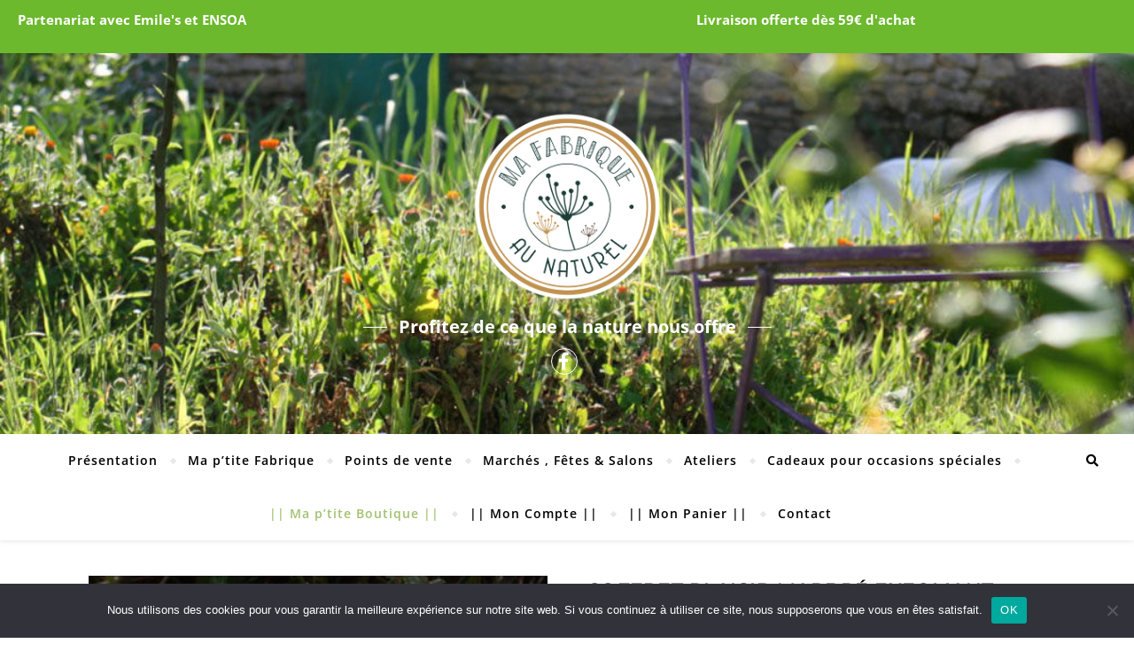

--- FILE ---
content_type: text/html; charset=UTF-8
request_url: https://mafabriqueaunaturel.fr/produit/coffret-plaisir-marbre-exfoliant-cannelle-pavot/
body_size: 27946
content:
<!DOCTYPE html><html lang="fr-FR"><head><meta charset="UTF-8"><meta name="viewport" content="width=device-width, initial-scale=1.0" /><link rel="profile" href="https://gmpg.org/xfn/11"><meta name='robots' content='index, follow, max-image-preview:large, max-snippet:-1, max-video-preview:-1' /><title>COFFRET PLAISIR Marbré exfoliant Cannelle-Pavot</title><meta name="description" content="coffret savon cosmétique bio naturel fabrication 100% artisanale locale savon-exfoliant-crème visage-lait corps- baume à lèvres -vienne-86" /><link rel="canonical" href="https://mafabriqueaunaturel.fr/produit/coffret-plaisir-marbre-exfoliant-cannelle-pavot/" /><meta property="og:locale" content="fr_FR" /><meta property="og:type" content="article" /><meta property="og:title" content="COFFRET PLAISIR Marbré exfoliant Cannelle-Pavot" /><meta property="og:description" content="coffret savon cosmétique bio naturel fabrication 100% artisanale locale savon-exfoliant-crème visage-lait corps- baume à lèvres -vienne-86" /><meta property="og:url" content="https://mafabriqueaunaturel.fr/produit/coffret-plaisir-marbre-exfoliant-cannelle-pavot/" /><meta property="og:site_name" content="Ma Fabrique au Naturel" /><meta property="article:publisher" content="https://www.facebook.com/mafabriqueaunaturel" /><meta property="article:modified_time" content="2025-12-08T15:12:54+00:00" /><meta property="og:image" content="https://mafabriqueaunaturel.fr/wp-content/uploads/2021/12/COFFRET-PLAISIR-MCP.jpg" /><meta property="og:image:width" content="2497" /><meta property="og:image:height" content="2304" /><meta property="og:image:type" content="image/jpeg" /><meta name="twitter:card" content="summary_large_image" /><meta name="twitter:label1" content="Durée de lecture estimée" /><meta name="twitter:data1" content="2 minutes" /> <script type="application/ld+json" class="yoast-schema-graph">{"@context":"https://schema.org","@graph":[{"@type":"WebPage","@id":"https://mafabriqueaunaturel.fr/produit/coffret-plaisir-marbre-exfoliant-cannelle-pavot/","url":"https://mafabriqueaunaturel.fr/produit/coffret-plaisir-marbre-exfoliant-cannelle-pavot/","name":"COFFRET PLAISIR Marbré exfoliant Cannelle-Pavot","isPartOf":{"@id":"https://mafabriqueaunaturel.fr/#website"},"primaryImageOfPage":{"@id":"https://mafabriqueaunaturel.fr/produit/coffret-plaisir-marbre-exfoliant-cannelle-pavot/#primaryimage"},"image":{"@id":"https://mafabriqueaunaturel.fr/produit/coffret-plaisir-marbre-exfoliant-cannelle-pavot/#primaryimage"},"thumbnailUrl":"https://mafabriqueaunaturel.fr/wp-content/uploads/2021/10/20230807_150037-scaled.jpg","datePublished":"2021-10-31T20:56:41+00:00","dateModified":"2025-12-08T15:12:54+00:00","description":"coffret savon cosmétique bio naturel fabrication 100% artisanale locale savon-exfoliant-crème visage-lait corps- baume à lèvres -vienne-86","breadcrumb":{"@id":"https://mafabriqueaunaturel.fr/produit/coffret-plaisir-marbre-exfoliant-cannelle-pavot/#breadcrumb"},"inLanguage":"fr-FR","potentialAction":[{"@type":"ReadAction","target":["https://mafabriqueaunaturel.fr/produit/coffret-plaisir-marbre-exfoliant-cannelle-pavot/"]}]},{"@type":"ImageObject","inLanguage":"fr-FR","@id":"https://mafabriqueaunaturel.fr/produit/coffret-plaisir-marbre-exfoliant-cannelle-pavot/#primaryimage","url":"https://mafabriqueaunaturel.fr/wp-content/uploads/2021/10/20230807_150037-scaled.jpg","contentUrl":"https://mafabriqueaunaturel.fr/wp-content/uploads/2021/10/20230807_150037-scaled.jpg","width":1920,"height":2560},{"@type":"BreadcrumbList","@id":"https://mafabriqueaunaturel.fr/produit/coffret-plaisir-marbre-exfoliant-cannelle-pavot/#breadcrumb","itemListElement":[{"@type":"ListItem","position":1,"name":"Home","item":"https://mafabriqueaunaturel.fr/"},{"@type":"ListItem","position":2,"name":"Boutique","item":"https://mafabriqueaunaturel.fr/boutique/"},{"@type":"ListItem","position":3,"name":"COFFRET PLAISIR Marbré exfoliant Cannelle-Pavot"}]},{"@type":"WebSite","@id":"https://mafabriqueaunaturel.fr/#website","url":"https://mafabriqueaunaturel.fr/","name":"Ma Fabrique au Naturel","description":"Profitez de ce que la nature nous offre","publisher":{"@id":"https://mafabriqueaunaturel.fr/#organization"},"potentialAction":[{"@type":"SearchAction","target":{"@type":"EntryPoint","urlTemplate":"https://mafabriqueaunaturel.fr/?s={search_term_string}"},"query-input":{"@type":"PropertyValueSpecification","valueRequired":true,"valueName":"search_term_string"}}],"inLanguage":"fr-FR"},{"@type":"Organization","@id":"https://mafabriqueaunaturel.fr/#organization","name":"Ma fabrique au naturel","url":"https://mafabriqueaunaturel.fr/","logo":{"@type":"ImageObject","inLanguage":"fr-FR","@id":"https://mafabriqueaunaturel.fr/#/schema/logo/image/","url":"https://mafabriqueaunaturel.fr/wp-content/uploads/2021/11/logo-cropped.jpg","contentUrl":"https://mafabriqueaunaturel.fr/wp-content/uploads/2021/11/logo-cropped.jpg","width":119,"height":118,"caption":"Ma fabrique au naturel"},"image":{"@id":"https://mafabriqueaunaturel.fr/#/schema/logo/image/"},"sameAs":["https://www.facebook.com/mafabriqueaunaturel"]}]}</script> <link rel='dns-prefetch' href='//fonts.googleapis.com' /><link rel='preconnect' href='//c0.wp.com' /><link rel="alternate" type="application/rss+xml" title="Ma Fabrique au Naturel &raquo; Flux" href="https://mafabriqueaunaturel.fr/feed/" /><link rel="alternate" type="application/rss+xml" title="Ma Fabrique au Naturel &raquo; Flux des commentaires" href="https://mafabriqueaunaturel.fr/comments/feed/" /><link rel="alternate" type="application/rss+xml" title="Ma Fabrique au Naturel &raquo; COFFRET PLAISIR Marbré exfoliant Cannelle-Pavot Flux des commentaires" href="https://mafabriqueaunaturel.fr/produit/coffret-plaisir-marbre-exfoliant-cannelle-pavot/feed/" /><link rel="alternate" title="oEmbed (JSON)" type="application/json+oembed" href="https://mafabriqueaunaturel.fr/wp-json/oembed/1.0/embed?url=https%3A%2F%2Fmafabriqueaunaturel.fr%2Fproduit%2Fcoffret-plaisir-marbre-exfoliant-cannelle-pavot%2F" /><link rel="alternate" title="oEmbed (XML)" type="text/xml+oembed" href="https://mafabriqueaunaturel.fr/wp-json/oembed/1.0/embed?url=https%3A%2F%2Fmafabriqueaunaturel.fr%2Fproduit%2Fcoffret-plaisir-marbre-exfoliant-cannelle-pavot%2F&#038;format=xml" /><style>.lazyload,.lazyloading{max-width:100%}</style>
<style id='wp-img-auto-sizes-contain-inline-css' type='text/css'>img:is([sizes=auto i],[sizes^="auto," i]){contain-intrinsic-size:3000px 1500px}</style><link data-optimized="1" rel='stylesheet' id='coderockz-woo-delivery-block-css' href='https://mafabriqueaunaturel.fr/wp-content/litespeed/css/8432d153d8500de7abe1b6c425eeb201.css?ver=bec30' type='text/css' media='all' /><style id='wp-emoji-styles-inline-css' type='text/css'>img.wp-smiley,img.emoji{display:inline!important;border:none!important;box-shadow:none!important;height:1em!important;width:1em!important;margin:0 0.07em!important;vertical-align:-0.1em!important;background:none!important;padding:0!important}</style><style id='classic-theme-styles-inline-css' type='text/css'>/*! This file is auto-generated */
.wp-block-button__link{color:#fff;background-color:#32373c;border-radius:9999px;box-shadow:none;text-decoration:none;padding:calc(.667em + 2px) calc(1.333em + 2px);font-size:1.125em}.wp-block-file__button{background:#32373c;color:#fff;text-decoration:none}</style><link data-optimized="1" rel='stylesheet' id='mediaelement-css' href='https://mafabriqueaunaturel.fr/wp-content/litespeed/css/83cb383b6c65c6012da1e95872a17310.css?ver=17310' type='text/css' media='all' /><link data-optimized="1" rel='stylesheet' id='wp-mediaelement-css' href='https://mafabriqueaunaturel.fr/wp-content/litespeed/css/8eaf8e9cf686711ec3065fcf93148eb9.css?ver=48eb9' type='text/css' media='all' /><style id='jetpack-sharing-buttons-style-inline-css' type='text/css'>.jetpack-sharing-buttons__services-list{display:flex;flex-direction:row;flex-wrap:wrap;gap:0;list-style-type:none;margin:5px;padding:0}.jetpack-sharing-buttons__services-list.has-small-icon-size{font-size:12px}.jetpack-sharing-buttons__services-list.has-normal-icon-size{font-size:16px}.jetpack-sharing-buttons__services-list.has-large-icon-size{font-size:24px}.jetpack-sharing-buttons__services-list.has-huge-icon-size{font-size:36px}@media print{.jetpack-sharing-buttons__services-list{display:none!important}}.editor-styles-wrapper .wp-block-jetpack-sharing-buttons{gap:0;padding-inline-start:0}ul.jetpack-sharing-buttons__services-list.has-background{padding:1.25em 2.375em}</style><style id='global-styles-inline-css' type='text/css'>:root{--wp--preset--aspect-ratio--square:1;--wp--preset--aspect-ratio--4-3:4/3;--wp--preset--aspect-ratio--3-4:3/4;--wp--preset--aspect-ratio--3-2:3/2;--wp--preset--aspect-ratio--2-3:2/3;--wp--preset--aspect-ratio--16-9:16/9;--wp--preset--aspect-ratio--9-16:9/16;--wp--preset--color--black:#000000;--wp--preset--color--cyan-bluish-gray:#abb8c3;--wp--preset--color--white:#ffffff;--wp--preset--color--pale-pink:#f78da7;--wp--preset--color--vivid-red:#cf2e2e;--wp--preset--color--luminous-vivid-orange:#ff6900;--wp--preset--color--luminous-vivid-amber:#fcb900;--wp--preset--color--light-green-cyan:#7bdcb5;--wp--preset--color--vivid-green-cyan:#00d084;--wp--preset--color--pale-cyan-blue:#8ed1fc;--wp--preset--color--vivid-cyan-blue:#0693e3;--wp--preset--color--vivid-purple:#9b51e0;--wp--preset--gradient--vivid-cyan-blue-to-vivid-purple:linear-gradient(135deg,rgb(6,147,227) 0%,rgb(155,81,224) 100%);--wp--preset--gradient--light-green-cyan-to-vivid-green-cyan:linear-gradient(135deg,rgb(122,220,180) 0%,rgb(0,208,130) 100%);--wp--preset--gradient--luminous-vivid-amber-to-luminous-vivid-orange:linear-gradient(135deg,rgb(252,185,0) 0%,rgb(255,105,0) 100%);--wp--preset--gradient--luminous-vivid-orange-to-vivid-red:linear-gradient(135deg,rgb(255,105,0) 0%,rgb(207,46,46) 100%);--wp--preset--gradient--very-light-gray-to-cyan-bluish-gray:linear-gradient(135deg,rgb(238,238,238) 0%,rgb(169,184,195) 100%);--wp--preset--gradient--cool-to-warm-spectrum:linear-gradient(135deg,rgb(74,234,220) 0%,rgb(151,120,209) 20%,rgb(207,42,186) 40%,rgb(238,44,130) 60%,rgb(251,105,98) 80%,rgb(254,248,76) 100%);--wp--preset--gradient--blush-light-purple:linear-gradient(135deg,rgb(255,206,236) 0%,rgb(152,150,240) 100%);--wp--preset--gradient--blush-bordeaux:linear-gradient(135deg,rgb(254,205,165) 0%,rgb(254,45,45) 50%,rgb(107,0,62) 100%);--wp--preset--gradient--luminous-dusk:linear-gradient(135deg,rgb(255,203,112) 0%,rgb(199,81,192) 50%,rgb(65,88,208) 100%);--wp--preset--gradient--pale-ocean:linear-gradient(135deg,rgb(255,245,203) 0%,rgb(182,227,212) 50%,rgb(51,167,181) 100%);--wp--preset--gradient--electric-grass:linear-gradient(135deg,rgb(202,248,128) 0%,rgb(113,206,126) 100%);--wp--preset--gradient--midnight:linear-gradient(135deg,rgb(2,3,129) 0%,rgb(40,116,252) 100%);--wp--preset--font-size--small:13px;--wp--preset--font-size--medium:20px;--wp--preset--font-size--large:36px;--wp--preset--font-size--x-large:42px;--wp--preset--spacing--20:0.44rem;--wp--preset--spacing--30:0.67rem;--wp--preset--spacing--40:1rem;--wp--preset--spacing--50:1.5rem;--wp--preset--spacing--60:2.25rem;--wp--preset--spacing--70:3.38rem;--wp--preset--spacing--80:5.06rem;--wp--preset--shadow--natural:6px 6px 9px rgba(0, 0, 0, 0.2);--wp--preset--shadow--deep:12px 12px 50px rgba(0, 0, 0, 0.4);--wp--preset--shadow--sharp:6px 6px 0px rgba(0, 0, 0, 0.2);--wp--preset--shadow--outlined:6px 6px 0px -3px rgb(255, 255, 255), 6px 6px rgb(0, 0, 0);--wp--preset--shadow--crisp:6px 6px 0px rgb(0, 0, 0)}:where(.is-layout-flex){gap:.5em}:where(.is-layout-grid){gap:.5em}body .is-layout-flex{display:flex}.is-layout-flex{flex-wrap:wrap;align-items:center}.is-layout-flex>:is(*,div){margin:0}body .is-layout-grid{display:grid}.is-layout-grid>:is(*,div){margin:0}:where(.wp-block-columns.is-layout-flex){gap:2em}:where(.wp-block-columns.is-layout-grid){gap:2em}:where(.wp-block-post-template.is-layout-flex){gap:1.25em}:where(.wp-block-post-template.is-layout-grid){gap:1.25em}.has-black-color{color:var(--wp--preset--color--black)!important}.has-cyan-bluish-gray-color{color:var(--wp--preset--color--cyan-bluish-gray)!important}.has-white-color{color:var(--wp--preset--color--white)!important}.has-pale-pink-color{color:var(--wp--preset--color--pale-pink)!important}.has-vivid-red-color{color:var(--wp--preset--color--vivid-red)!important}.has-luminous-vivid-orange-color{color:var(--wp--preset--color--luminous-vivid-orange)!important}.has-luminous-vivid-amber-color{color:var(--wp--preset--color--luminous-vivid-amber)!important}.has-light-green-cyan-color{color:var(--wp--preset--color--light-green-cyan)!important}.has-vivid-green-cyan-color{color:var(--wp--preset--color--vivid-green-cyan)!important}.has-pale-cyan-blue-color{color:var(--wp--preset--color--pale-cyan-blue)!important}.has-vivid-cyan-blue-color{color:var(--wp--preset--color--vivid-cyan-blue)!important}.has-vivid-purple-color{color:var(--wp--preset--color--vivid-purple)!important}.has-black-background-color{background-color:var(--wp--preset--color--black)!important}.has-cyan-bluish-gray-background-color{background-color:var(--wp--preset--color--cyan-bluish-gray)!important}.has-white-background-color{background-color:var(--wp--preset--color--white)!important}.has-pale-pink-background-color{background-color:var(--wp--preset--color--pale-pink)!important}.has-vivid-red-background-color{background-color:var(--wp--preset--color--vivid-red)!important}.has-luminous-vivid-orange-background-color{background-color:var(--wp--preset--color--luminous-vivid-orange)!important}.has-luminous-vivid-amber-background-color{background-color:var(--wp--preset--color--luminous-vivid-amber)!important}.has-light-green-cyan-background-color{background-color:var(--wp--preset--color--light-green-cyan)!important}.has-vivid-green-cyan-background-color{background-color:var(--wp--preset--color--vivid-green-cyan)!important}.has-pale-cyan-blue-background-color{background-color:var(--wp--preset--color--pale-cyan-blue)!important}.has-vivid-cyan-blue-background-color{background-color:var(--wp--preset--color--vivid-cyan-blue)!important}.has-vivid-purple-background-color{background-color:var(--wp--preset--color--vivid-purple)!important}.has-black-border-color{border-color:var(--wp--preset--color--black)!important}.has-cyan-bluish-gray-border-color{border-color:var(--wp--preset--color--cyan-bluish-gray)!important}.has-white-border-color{border-color:var(--wp--preset--color--white)!important}.has-pale-pink-border-color{border-color:var(--wp--preset--color--pale-pink)!important}.has-vivid-red-border-color{border-color:var(--wp--preset--color--vivid-red)!important}.has-luminous-vivid-orange-border-color{border-color:var(--wp--preset--color--luminous-vivid-orange)!important}.has-luminous-vivid-amber-border-color{border-color:var(--wp--preset--color--luminous-vivid-amber)!important}.has-light-green-cyan-border-color{border-color:var(--wp--preset--color--light-green-cyan)!important}.has-vivid-green-cyan-border-color{border-color:var(--wp--preset--color--vivid-green-cyan)!important}.has-pale-cyan-blue-border-color{border-color:var(--wp--preset--color--pale-cyan-blue)!important}.has-vivid-cyan-blue-border-color{border-color:var(--wp--preset--color--vivid-cyan-blue)!important}.has-vivid-purple-border-color{border-color:var(--wp--preset--color--vivid-purple)!important}.has-vivid-cyan-blue-to-vivid-purple-gradient-background{background:var(--wp--preset--gradient--vivid-cyan-blue-to-vivid-purple)!important}.has-light-green-cyan-to-vivid-green-cyan-gradient-background{background:var(--wp--preset--gradient--light-green-cyan-to-vivid-green-cyan)!important}.has-luminous-vivid-amber-to-luminous-vivid-orange-gradient-background{background:var(--wp--preset--gradient--luminous-vivid-amber-to-luminous-vivid-orange)!important}.has-luminous-vivid-orange-to-vivid-red-gradient-background{background:var(--wp--preset--gradient--luminous-vivid-orange-to-vivid-red)!important}.has-very-light-gray-to-cyan-bluish-gray-gradient-background{background:var(--wp--preset--gradient--very-light-gray-to-cyan-bluish-gray)!important}.has-cool-to-warm-spectrum-gradient-background{background:var(--wp--preset--gradient--cool-to-warm-spectrum)!important}.has-blush-light-purple-gradient-background{background:var(--wp--preset--gradient--blush-light-purple)!important}.has-blush-bordeaux-gradient-background{background:var(--wp--preset--gradient--blush-bordeaux)!important}.has-luminous-dusk-gradient-background{background:var(--wp--preset--gradient--luminous-dusk)!important}.has-pale-ocean-gradient-background{background:var(--wp--preset--gradient--pale-ocean)!important}.has-electric-grass-gradient-background{background:var(--wp--preset--gradient--electric-grass)!important}.has-midnight-gradient-background{background:var(--wp--preset--gradient--midnight)!important}.has-small-font-size{font-size:var(--wp--preset--font-size--small)!important}.has-medium-font-size{font-size:var(--wp--preset--font-size--medium)!important}.has-large-font-size{font-size:var(--wp--preset--font-size--large)!important}.has-x-large-font-size{font-size:var(--wp--preset--font-size--x-large)!important}:where(.wp-block-post-template.is-layout-flex){gap:1.25em}:where(.wp-block-post-template.is-layout-grid){gap:1.25em}:where(.wp-block-term-template.is-layout-flex){gap:1.25em}:where(.wp-block-term-template.is-layout-grid){gap:1.25em}:where(.wp-block-columns.is-layout-flex){gap:2em}:where(.wp-block-columns.is-layout-grid){gap:2em}:root :where(.wp-block-pullquote){font-size:1.5em;line-height:1.6}</style><link data-optimized="1" rel='stylesheet' id='contact-form-7-css' href='https://mafabriqueaunaturel.fr/wp-content/litespeed/css/84a0dc7a0f46e87806f8101abe48d10d.css?ver=a2f87' type='text/css' media='all' /><link data-optimized="1" rel='stylesheet' id='cookie-notice-front-css' href='https://mafabriqueaunaturel.fr/wp-content/litespeed/css/50682f7b921254c3a0045bbe572730b6.css?ver=07d4e' type='text/css' media='all' /><link data-optimized="1" rel='stylesheet' id='simple-banner-style-css' href='https://mafabriqueaunaturel.fr/wp-content/litespeed/css/69854f818132ef0b176ca459ab38d5c0.css?ver=11124' type='text/css' media='all' /><link data-optimized="1" rel='stylesheet' id='photoswipe-css' href='https://mafabriqueaunaturel.fr/wp-content/litespeed/css/2180b01485bb81a1d8a8c43745bdaa88.css?ver=daa88' type='text/css' media='all' /><link data-optimized="1" rel='stylesheet' id='photoswipe-default-skin-css' href='https://mafabriqueaunaturel.fr/wp-content/litespeed/css/f19aec99f9e36404f8e08f83f21dcd92.css?ver=dcd92' type='text/css' media='all' /><link data-optimized="1" rel='stylesheet' id='woocommerce-layout-css' href='https://mafabriqueaunaturel.fr/wp-content/litespeed/css/65ee9d6ec6253bace0a890560cb9baf6.css?ver=9baf6' type='text/css' media='all' /><style id='woocommerce-layout-inline-css' type='text/css'>.infinite-scroll .woocommerce-pagination{display:none}</style><link data-optimized="1" rel='stylesheet' id='woocommerce-smallscreen-css' href='https://mafabriqueaunaturel.fr/wp-content/litespeed/css/659af020306bd696cb7f082accc66233.css?ver=66233' type='text/css' media='only screen and (max-width: 768px)' /><link data-optimized="1" rel='stylesheet' id='woocommerce-general-css' href='https://mafabriqueaunaturel.fr/wp-content/litespeed/css/1545afaa673df2be37c3bcac08f9871c.css?ver=9871c' type='text/css' media='all' /><style id='woocommerce-inline-inline-css' type='text/css'>.woocommerce form .form-row .required{visibility:visible}</style><link data-optimized="1" rel='stylesheet' id='bard-style-css' href='https://mafabriqueaunaturel.fr/wp-content/litespeed/css/94be9796110c31b6032bd863b92d9389.css?ver=33d60' type='text/css' media='all' /><link data-optimized="1" rel='stylesheet' id='fontawesome-css' href='https://mafabriqueaunaturel.fr/wp-content/litespeed/css/76013acc85254b576deb38617466d51e.css?ver=a5208' type='text/css' media='all' /><link data-optimized="1" rel='stylesheet' id='fontello-css' href='https://mafabriqueaunaturel.fr/wp-content/litespeed/css/adb9ed4db0c221bceda96c01cf3a5186.css?ver=3795c' type='text/css' media='all' /><link data-optimized="1" rel='stylesheet' id='slick-css' href='https://mafabriqueaunaturel.fr/wp-content/litespeed/css/875394ae2fb97ccd85608488661325f9.css?ver=d6e78' type='text/css' media='all' /><link data-optimized="1" rel='stylesheet' id='scrollbar-css' href='https://mafabriqueaunaturel.fr/wp-content/litespeed/css/3fb62fe2481817506bfb4d85d1728f5a.css?ver=06146' type='text/css' media='all' /><link data-optimized="1" rel='stylesheet' id='bard-woocommerce-css' href='https://mafabriqueaunaturel.fr/wp-content/litespeed/css/c2e244d8282dea4253d04a3e7e9fc1f3.css?ver=16dd8' type='text/css' media='all' /><link data-optimized="1" rel='stylesheet' id='bard-responsive-css' href='https://mafabriqueaunaturel.fr/wp-content/litespeed/css/d40283e8cfb03c30c3da72cee63e0e78.css?ver=03fdc' type='text/css' media='all' /><link data-optimized="1" rel='stylesheet' id='bard-montserratr-font-css' href='https://mafabriqueaunaturel.fr/wp-content/litespeed/css/a75bb2d71af4752ee29c1c6921510e1d.css?ver=10e1d' type='text/css' media='all' /><link data-optimized="1" rel='stylesheet' id='bard-opensans-font-css' href='https://mafabriqueaunaturel.fr/wp-content/litespeed/css/81b6dee4fee603303e32be627371dd6f.css?ver=1dd6f' type='text/css' media='all' /><link data-optimized="1" rel='stylesheet' id='elementor-icons-css' href='https://mafabriqueaunaturel.fr/wp-content/litespeed/css/d7dfcc41d772ab6c147b10bf45324f79.css?ver=8d04c' type='text/css' media='all' /><link data-optimized="1" rel='stylesheet' id='elementor-frontend-css' href='https://mafabriqueaunaturel.fr/wp-content/litespeed/css/51369c62dfe4f18ae27268f1060b7e2f.css?ver=f37ae' type='text/css' media='all' /><style id='elementor-frontend-inline-css' type='text/css'>.elementor-kit-53{--e-global-color-primary:#6EC1E4;--e-global-color-secondary:#54595F;--e-global-color-text:#7A7A7A;--e-global-color-accent:#61CE70;--e-global-color-a5c35ec:#4054B2;--e-global-color-57026158:#23A455;--e-global-color-562cd200:#000;--e-global-color-429bd590:#FFF;--e-global-color-2d4d1a3d:#A2C170;--e-global-typography-primary-font-family:"Roboto";--e-global-typography-primary-font-weight:600;--e-global-typography-secondary-font-family:"Roboto Slab";--e-global-typography-secondary-font-weight:400;--e-global-typography-text-font-family:"Roboto";--e-global-typography-text-font-weight:400;--e-global-typography-accent-font-family:"Roboto";--e-global-typography-accent-font-weight:500}.elementor-section.elementor-section-boxed>.elementor-container{max-width:1140px}.e-con{--container-max-width:1140px}.elementor-widget:not(:last-child){margin-block-end:20px}.elementor-element{--widgets-spacing:20px 20px;--widgets-spacing-row:20px;--widgets-spacing-column:20px}{}h1{display:var(--page-title-display)}@media(max-width:1024px){.elementor-section.elementor-section-boxed>.elementor-container{max-width:1024px}.e-con{--container-max-width:1024px}}@media(max-width:767px){.elementor-section.elementor-section-boxed>.elementor-container{max-width:767px}.e-con{--container-max-width:767px}}.elementor-widget-text-editor{font-family:var(--e-global-typography-text-font-family),Sans-serif;font-weight:var(--e-global-typography-text-font-weight);color:var(--e-global-color-text)}.elementor-widget-text-editor.elementor-drop-cap-view-stacked .elementor-drop-cap{background-color:var(--e-global-color-primary)}.elementor-widget-text-editor.elementor-drop-cap-view-framed .elementor-drop-cap,.elementor-widget-text-editor.elementor-drop-cap-view-default .elementor-drop-cap{color:var(--e-global-color-primary);border-color:var(--e-global-color-primary)}.elementor-836 .elementor-element.elementor-element-69d05b7f{font-family:"Poppins",Sans-serif;font-size:17px;font-weight:400}</style><link data-optimized="1" rel='stylesheet' id='font-awesome-5-all-css' href='https://mafabriqueaunaturel.fr/wp-content/litespeed/css/57562b1f84af3c3888ecaed7a50406be.css?ver=ee6ba' type='text/css' media='all' /><link data-optimized="1" rel='stylesheet' id='font-awesome-4-shim-css' href='https://mafabriqueaunaturel.fr/wp-content/litespeed/css/22a4bcfaac721c68f2dd52636ac9673c.css?ver=67730' type='text/css' media='all' /><link data-optimized="1" rel='stylesheet' id='elementor-gf-local-roboto-css' href='https://mafabriqueaunaturel.fr/wp-content/litespeed/css/4e9807744f6c2ec829716c4dfc651acc.css?ver=e7a51' type='text/css' media='all' /><link data-optimized="1" rel='stylesheet' id='elementor-gf-local-robotoslab-css' href='https://mafabriqueaunaturel.fr/wp-content/litespeed/css/bd2b0f1f5c90ad84d9cdf994a7779279.css?ver=94b9c' type='text/css' media='all' /><link data-optimized="1" rel='stylesheet' id='elementor-gf-local-poppins-css' href='https://mafabriqueaunaturel.fr/wp-content/litespeed/css/0a69817aff55fcf51384effc2f89e22c.css?ver=cd035' type='text/css' media='all' /> <script data-optimized="1" type="text/javascript" id="cookie-notice-front-js-before">var cnArgs={"ajaxUrl":"https:\/\/mafabriqueaunaturel.fr\/wp-admin\/admin-ajax.php","nonce":"366065c1a4","hideEffect":"fade","position":"bottom","onScroll":!1,"onScrollOffset":100,"onClick":!1,"cookieName":"cookie_notice_accepted","cookieTime":2592000,"cookieTimeRejected":2592000,"globalCookie":!1,"redirection":!1,"cache":!0,"revokeCookies":!1,"revokeCookiesOpt":"automatic"}</script> <script data-optimized="1" type="text/javascript" src="https://mafabriqueaunaturel.fr/wp-content/litespeed/js/1e3c561178c31672dd4b00acc7ce3667.js?ver=c16b0" id="cookie-notice-front-js"></script> <script type="text/javascript" src="https://c0.wp.com/c/6.9/wp-includes/js/jquery/jquery.min.js" id="jquery-core-js"></script> <script data-optimized="1" type="text/javascript" src="https://mafabriqueaunaturel.fr/wp-content/litespeed/js/b36115bf31f6aa6c6e6a37468dd9555a.js?ver=9555a" id="jquery-migrate-js"></script> <script data-optimized="1" type="text/javascript" id="simple-banner-script-js-before">const simpleBannerScriptParams={"pro_version_enabled":"","debug_mode":"","id":836,"version":"3.2.0","banner_params":[{"hide_simple_banner":"no","simple_banner_prepend_element":"body","simple_banner_position":"","header_margin":"","header_padding":"","wp_body_open_enabled":"","wp_body_open":!0,"simple_banner_z_index":"","simple_banner_text":"<p style=\"text-align: left\">Partenariat avec Emile's et ENSOA\u00a0 \u00a0 \u00a0 \u00a0 \u00a0 \u00a0 \u00a0 \u00a0 \u00a0 \u00a0 \u00a0 \u00a0 \u00a0 \u00a0 \u00a0 \u00a0 \u00a0 \u00a0 \u00a0 \u00a0 \u00a0 \u00a0 \u00a0 \u00a0 \u00a0 \u00a0 \u00a0 \u00a0 \u00a0 \u00a0 \u00a0 \u00a0 \u00a0 \u00a0 \u00a0 \u00a0 \u00a0 \u00a0 \u00a0 \u00a0 \u00a0 \u00a0 \u00a0 \u00a0 \u00a0 \u00a0 \u00a0 \u00a0 \u00a0 \u00a0 \u00a0 \u00a0 \u00a0 \u00a0 \u00a0 \u00a0 \u00a0 \u00a0 \u00a0 \u00a0 \u00a0 \u00a0 \u00a0 \u00a0Livraison offerte d\u00e8s 59\u20ac d'achat<\/p>","disabled_on_current_page":!1,"disabled_pages_array":[],"is_current_page_a_post":!1,"disabled_on_posts":"","simple_banner_disabled_page_paths":"","simple_banner_font_size":"","simple_banner_color":"#6cb92d","simple_banner_text_color":"","simple_banner_link_color":"","simple_banner_close_color":"","simple_banner_custom_css":"","simple_banner_scrolling_custom_css":"","simple_banner_text_custom_css":"","simple_banner_button_css":"","site_custom_css":"","keep_site_custom_css":"","site_custom_js":"","keep_site_custom_js":"","close_button_enabled":"","close_button_expiration":"","close_button_cookie_set":!1,"current_date":{"date":"2026-01-19 16:50:14.425533","timezone_type":3,"timezone":"UTC"},"start_date":{"date":"2026-01-19 16:50:14.425542","timezone_type":3,"timezone":"UTC"},"end_date":{"date":"2026-01-19 16:50:14.425546","timezone_type":3,"timezone":"UTC"},"simple_banner_start_after_date":"","simple_banner_remove_after_date":"","simple_banner_insert_inside_element":""}]}</script> <script data-optimized="1" type="text/javascript" src="https://mafabriqueaunaturel.fr/wp-content/litespeed/js/21bc791163b493b37dc3ee77d6acb76c.js?ver=4f720" id="simple-banner-script-js"></script> <script data-optimized="1" type="text/javascript" src="https://mafabriqueaunaturel.fr/wp-content/litespeed/js/9d740f8369b42611dfeedf1352f48938.js?ver=48938" id="wc-jquery-blockui-js" defer="defer" data-wp-strategy="defer"></script> <script data-optimized="1" type="text/javascript" id="wc-add-to-cart-js-extra">var wc_add_to_cart_params={"ajax_url":"/wp-admin/admin-ajax.php","wc_ajax_url":"/?wc-ajax=%%endpoint%%","i18n_view_cart":"Voir le panier","cart_url":"https://mafabriqueaunaturel.fr/panier/","is_cart":"","cart_redirect_after_add":"yes"}</script> <script data-optimized="1" type="text/javascript" src="https://mafabriqueaunaturel.fr/wp-content/litespeed/js/688ce48faf5df507b1a2cfe5201e7ed0.js?ver=e7ed0" id="wc-add-to-cart-js" defer="defer" data-wp-strategy="defer"></script> <script data-optimized="1" type="text/javascript" src="https://mafabriqueaunaturel.fr/wp-content/litespeed/js/47f9ccd9a687b1e5abe555cd6e78d8e1.js?ver=8d8e1" id="wc-zoom-js" defer="defer" data-wp-strategy="defer"></script> <script data-optimized="1" type="text/javascript" src="https://mafabriqueaunaturel.fr/wp-content/litespeed/js/de64eb8862a72fef86595424df588eb4.js?ver=88eb4" id="wc-flexslider-js" defer="defer" data-wp-strategy="defer"></script> <script data-optimized="1" type="text/javascript" src="https://mafabriqueaunaturel.fr/wp-content/litespeed/js/3bdb793653058892b9fc87b9bac277f1.js?ver=277f1" id="wc-photoswipe-js" defer="defer" data-wp-strategy="defer"></script> <script data-optimized="1" type="text/javascript" src="https://mafabriqueaunaturel.fr/wp-content/litespeed/js/795fd873d3a2bfdf8d227e84ee120a7f.js?ver=20a7f" id="wc-photoswipe-ui-default-js" defer="defer" data-wp-strategy="defer"></script> <script data-optimized="1" type="text/javascript" id="wc-single-product-js-extra">var wc_single_product_params={"i18n_required_rating_text":"Veuillez s\u00e9lectionner une note","i18n_rating_options":["1\u00a0\u00e9toile sur 5","2\u00a0\u00e9toiles sur 5","3\u00a0\u00e9toiles sur 5","4\u00a0\u00e9toiles sur 5","5\u00a0\u00e9toiles sur 5"],"i18n_product_gallery_trigger_text":"Voir la galerie d\u2019images en plein \u00e9cran","review_rating_required":"yes","flexslider":{"rtl":!1,"animation":"slide","smoothHeight":!0,"directionNav":!1,"controlNav":"thumbnails","slideshow":!1,"animationSpeed":500,"animationLoop":!1,"allowOneSlide":!1},"zoom_enabled":"1","zoom_options":[],"photoswipe_enabled":"1","photoswipe_options":{"shareEl":!1,"closeOnScroll":!1,"history":!1,"hideAnimationDuration":0,"showAnimationDuration":0},"flexslider_enabled":"1"}</script> <script data-optimized="1" type="text/javascript" src="https://mafabriqueaunaturel.fr/wp-content/litespeed/js/75a471c1fd946fe0aedebfe080ef769b.js?ver=f769b" id="wc-single-product-js" defer="defer" data-wp-strategy="defer"></script> <script data-optimized="1" type="text/javascript" src="https://mafabriqueaunaturel.fr/wp-content/litespeed/js/579b5c2bf6d2571ef6a9554c97c13ffb.js?ver=13ffb" id="wc-js-cookie-js" defer="defer" data-wp-strategy="defer"></script> <script data-optimized="1" type="text/javascript" id="woocommerce-js-extra">var woocommerce_params={"ajax_url":"/wp-admin/admin-ajax.php","wc_ajax_url":"/?wc-ajax=%%endpoint%%","i18n_password_show":"Afficher le mot de passe","i18n_password_hide":"Masquer le mot de passe"}</script> <script data-optimized="1" type="text/javascript" src="https://mafabriqueaunaturel.fr/wp-content/litespeed/js/6a59d1f8732e9137a215440786ddb516.js?ver=db516" id="woocommerce-js" defer="defer" data-wp-strategy="defer"></script> <script data-optimized="1" type="text/javascript" src="https://mafabriqueaunaturel.fr/wp-content/litespeed/js/f1451cb04b34527e892d80b50a39a98f.js?ver=77252" id="font-awesome-4-shim-js"></script> <link rel="https://api.w.org/" href="https://mafabriqueaunaturel.fr/wp-json/" /><link rel="alternate" title="JSON" type="application/json" href="https://mafabriqueaunaturel.fr/wp-json/wp/v2/product/836" /><link rel="EditURI" type="application/rsd+xml" title="RSD" href="https://mafabriqueaunaturel.fr/xmlrpc.php?rsd" /><meta name="generator" content="WordPress 6.9" /><meta name="generator" content="WooCommerce 10.4.3" /><link rel='shortlink' href='https://mafabriqueaunaturel.fr/?p=836' /><style id="simple-banner-background-color" type="text/css">.simple-banner{background:#6cb92d}</style><style id="simple-banner-text-color" type="text/css">.simple-banner .simple-banner-text{color:#fff}</style><style id="simple-banner-link-color" type="text/css">.simple-banner .simple-banner-text a{color:#f16521}</style><style id="simple-banner-z-index" type="text/css">.simple-banner{z-index:99999}</style><style id="simple-banner-site-custom-css-dummy" type="text/css"></style><script id="simple-banner-site-custom-js-dummy" type="text/javascript"></script> <script>document.documentElement.className=document.documentElement.className.replace('no-js','js')</script> <style>.no-js img.lazyload{display:none}figure.wp-block-image img.lazyloading{min-width:150px}.lazyload,.lazyloading{--smush-placeholder-width:100px;--smush-placeholder-aspect-ratio:1/1;width:var(--smush-image-width,var(--smush-placeholder-width))!important;aspect-ratio:var(--smush-image-aspect-ratio,var(--smush-placeholder-aspect-ratio))!important}.lazyload,.lazyloading{opacity:0}.lazyloaded{opacity:1;transition:opacity 400ms;transition-delay:0ms}</style><style id="bard_dynamic_css">body{background-color:#fff}#top-bar{background-color:#fff}#top-bar a{color:#000}#top-bar a:hover,#top-bar li.current-menu-item>a,#top-bar li.current-menu-ancestor>a,#top-bar .sub-menu li.current-menu-item>a,#top-bar .sub-menu li.current-menu-ancestor>a{color:#a2c170}#top-menu .sub-menu,#top-menu .sub-menu a{background-color:#fff;border-color:rgb(0 0 0 / .05)}.header-logo a,.site-description,.header-socials-icon{color:#fff}.site-description:before,.site-description:after{background:#fff}.header-logo a:hover,.header-socials-icon:hover{color:#a2c170}.entry-header{background-color:#a2c170}#main-nav{background-color:#fff;box-shadow:0 1px 5px rgb(0 0 0 / .1)}#main-nav a,#main-nav i,#main-nav #s{color:#000}.main-nav-sidebar div span,.sidebar-alt-close-btn span,.btn-tooltip{background-color:#000}.btn-tooltip:before{border-top-color:#000}#main-nav a:hover,#main-nav i:hover,#main-nav li.current-menu-item>a,#main-nav li.current-menu-ancestor>a,#main-nav .sub-menu li.current-menu-item>a,#main-nav .sub-menu li.current-menu-ancestor>a{color:#a2c170}.main-nav-sidebar:hover div span{background-color:#a2c170}#main-menu .sub-menu,#main-menu .sub-menu a{background-color:#fff;border-color:rgb(0 0 0 / .05)}#main-nav #s{background-color:#fff}#main-nav #s::-webkit-input-placeholder{color:rgb(0 0 0 / .7)}#main-nav #s::-moz-placeholder{color:rgb(0 0 0 / .7)}#main-nav #s:-ms-input-placeholder{color:rgb(0 0 0 / .7)}#main-nav #s:-moz-placeholder{color:rgb(0 0 0 / .7)}.sidebar-alt,.main-content,.featured-slider-area,#featured-links,.page-content select,.page-content input,.page-content textarea{background-color:#fff}.featured-link .cv-inner{border-color:rgb(255 255 255 / .4)}.featured-link:hover .cv-inner{border-color:rgb(255 255 255 / .8)}#featured-links h6{background-color:#fff;color:#000}.page-content,.page-content select,.page-content input,.page-content textarea,.page-content .post-author a,.page-content .bard-widget a,.page-content .comment-author{color:#464646}.page-content h1,.page-content h2,.page-content h3,.page-content h4,.page-content h5,.page-content h6,.page-content .post-title a,.page-content .post-author a,.page-content .author-description h3 a,.page-content .related-posts h5 a,.page-content .blog-pagination .previous-page a,.page-content .blog-pagination .next-page a,blockquote,.page-content .post-share a,.page-content .read-more a{color:#030303}.widget_wysija .widget-title h4:after{background-color:#030303}.page-content .read-more a:hover,.page-content .post-title a:hover{color:rgb(3 3 3 / .75)}.page-content .post-author,.page-content .post-comments,.page-content .post-date,.page-content .post-meta,.page-content .post-meta a,.page-content .related-post-date,.page-content .comment-meta a,.page-content .author-share a,.page-content .post-tags a,.page-content .tagcloud a,.widget_categories li,.widget_archive li,.ahse-subscribe-box p,.rpwwt-post-author,.rpwwt-post-categories,.rpwwt-post-date,.rpwwt-post-comments-number,.copyright-info,#page-footer .copyright-info a,.footer-menu-container,#page-footer .footer-menu-container a,.single-navigation span,.comment-notes{color:#a1a1a1}.page-content input::-webkit-input-placeholder{color:#a1a1a1}.page-content input::-moz-placeholder{color:#a1a1a1}.page-content input:-ms-input-placeholder{color:#a1a1a1}.page-content input:-moz-placeholder{color:#a1a1a1}a,.post-categories,#page-wrap .bard-widget.widget_text a,.scrolltop,.required{color:#a2c170}.ps-container>.ps-scrollbar-y-rail>.ps-scrollbar-y,.read-more a:after{background:#a2c170}a:hover,.scrolltop:hover{color:rgb(162 193 112 / .8)}blockquote{border-color:#a2c170}.widget-title h4{border-top-color:#a2c170}::-moz-selection{color:#fff;background:#a2c170}::selection{color:#fff;background:#a2c170}.page-content .post-footer,.blog-list-style,.page-content .author-description,.page-content .related-posts,.page-content .entry-comments,.page-content .bard-widget li,.page-content #wp-calendar,.page-content #wp-calendar caption,.page-content #wp-calendar tbody td,.page-content .widget_nav_menu li a,.page-content .tagcloud a,.page-content select,.page-content input,.page-content textarea,.post-tags a,.gallery-caption,.wp-caption-text,table tr,table th,table td,pre,.single-navigation{border-color:#e8e8e8}#main-menu>li:after,.border-divider,hr{background-color:#e8e8e8}.widget_search .svg-fa-wrap,.widget_search #searchsubmit,.wp-block-search button,.page-content .submit,.page-content .blog-pagination.numeric a,.page-content .post-password-form input[type="submit"],.page-content .wpcf7 [type="submit"]{color:#fff;background-color:#333}.page-content .submit:hover,.page-content .blog-pagination.numeric a:hover,.page-content .blog-pagination.numeric span,.page-content .bard-subscribe-box input[type="submit"],.page-content .widget_wysija input[type="submit"],.page-content .post-password-form input[type="submit"]:hover,.page-content .wpcf7 [type="submit"]:hover{color:#fff;background-color:#a2c170}.image-overlay,#infscr-loading,.page-content h4.image-overlay{color:#fff;background-color:rgb(73 73 73 / .2)}.image-overlay a,.post-slider .prev-arrow,.post-slider .next-arrow,.page-content .image-overlay a,#featured-slider .slider-dots{color:#fff}.slide-caption{background:rgb(255 255 255 / .95)}#featured-slider .prev-arrow,#featured-slider .next-arrow,#featured-slider .slick-active,.slider-title:after{background:#fff}.footer-socials,.footer-widgets{background:#fff}.instagram-title{background:rgb(255 255 255 / .85)}#page-footer,#page-footer a,#page-footer select,#page-footer input,#page-footer textarea{color:#222}#page-footer #s::-webkit-input-placeholder{color:#222}#page-footer #s::-moz-placeholder{color:#222}#page-footer #s:-ms-input-placeholder{color:#222}#page-footer #s:-moz-placeholder{color:#222}#page-footer h1,#page-footer h2,#page-footer h3,#page-footer h4,#page-footer h5,#page-footer h6,#page-footer .footer-socials a{color:#111}#page-footer a:hover{color:#a2c170}#page-footer a,#page-footer .bard-widget li,#page-footer #wp-calendar,#page-footer #wp-calendar caption,#page-footer #wp-calendar tbody td,#page-footer .widget_nav_menu li a,#page-footer select,#page-footer input,#page-footer textarea,#page-footer .widget-title h4:before,#page-footer .widget-title h4:after,.alt-widget-title,.footer-widgets{border-color:#e8e8e8}.sticky,.footer-copyright,.bard-widget.widget_wysija{background-color:#f6f6f6}.bard-preloader-wrap{background-color:#fff}.boxed-wrapper{max-width:1160px}.sidebar-alt{max-width:356px;left:-356px;padding:85px 35px 0}.sidebar-left,.sidebar-right{width:318px}.main-container{width:100%}#top-bar>div,#main-nav>div,#featured-links,.main-content,.page-footer-inner,.featured-slider-area.boxed-wrapper{padding-left:40px;padding-right:40px}.blog-list-style{width:100%;padding-bottom:35px}.blog-list-style .has-post-thumbnail .post-media{float:left;max-width:300px;width:100%}.blog-list-style .has-post-thumbnail .post-content-wrap{width:calc(100% - 300px);width:-webkit-calc(100% - 300px);float:left;padding-left:32px}.blog-list-style .post-header,.blog-list-style .read-more{text-align:left}.bard-instagram-widget #sb_instagram{max-width:none!important}.bard-instagram-widget #sbi_images{display:-webkit-box;display:-ms-flexbox;display:flex}.bard-instagram-widget #sbi_images .sbi_photo{height:auto!important}.bard-instagram-widget #sbi_images .sbi_photo img{display:block!important}.bard-widget #sbi_images .sbi_photo{height:auto!important}.bard-widget #sbi_images .sbi_photo img{display:block!important}@media screen and (max-width:979px){.top-bar-socials{float:none!important}.top-bar-socials a{line-height:40px!important}}.entry-header{height:450px;background-image:url(https://mafabriqueaunaturel.fr/wp-content/uploads/2022/01/cropped-cropped-IMG_6124-1024x683-2.jpg);background-size:cover}.entry-header{background-position:center center}.logo-img{max-width:225px}#main-nav{text-align:center}.main-nav-icons{position:absolute;top:0;right:40px;z-index:2}.main-nav-buttons{position:absolute;top:0;left:40px;z-index:1}#main-menu{padding-left:0!important}#featured-links .featured-link{margin-right:25px}#featured-links .featured-link:last-of-type{margin-right:0}#featured-links .featured-link{width:calc((100% - 0px) / 1 - 1px);width:-webkit-calc((100% - 0px) / 1- 1px)}.featured-link:nth-child(1) .cv-inner{display:none}.featured-link:nth-child(2) .cv-inner{display:none}.featured-link:nth-child(3) .cv-inner{display:none}.blog-grid>li{display:inline-block;vertical-align:top;margin-right:32px;margin-bottom:35px}.blog-grid>li.blog-grid-style{width:calc((100% - 32px ) /2 - 1px);width:-webkit-calc((100% - 32px ) /2 - 1px)}@media screen and (min-width:979px){.blog-grid>.blog-list-style:nth-last-of-type(-n+1){margin-bottom:0}.blog-grid>.blog-grid-style:nth-last-of-type(-n+2){margin-bottom:0}}@media screen and (max-width:640px){.blog-grid>li:nth-last-of-type(-n+1){margin-bottom:0}}.blog-grid>li:nth-of-type(2n+2){margin-right:0}@media screen and (max-width:768px){#featured-links{display:none}}@media screen and (max-width:640px){.related-posts{display:none}}.header-logo a{font-family:'Open Sans'}#top-menu li a{font-family:'Open Sans'}#main-menu li a{font-family:'Open Sans'}#mobile-menu li{font-family:'Open Sans'}.footer-widgets .page-footer-inner>.bard-widget{width:30%;margin-right:5%}.footer-widgets .page-footer-inner>.bard-widget:nth-child(3n+3){margin-right:0}.footer-widgets .page-footer-inner>.bard-widget:nth-child(3n+4){clear:both}.woocommerce div.product .stock,.woocommerce div.product p.price,.woocommerce div.product span.price,.woocommerce ul.products li.product .price,.woocommerce-Reviews .woocommerce-review__author,.woocommerce form .form-row .required,.woocommerce form .form-row.woocommerce-invalid label,.woocommerce .page-content div.product .woocommerce-tabs ul.tabs li a{color:#464646}.woocommerce a.remove:hover{color:#464646!important}.woocommerce a.remove,.woocommerce .product_meta,.page-content .woocommerce-breadcrumb,.page-content .woocommerce-review-link,.page-content .woocommerce-breadcrumb a,.page-content .woocommerce-MyAccount-navigation-link a,.woocommerce .woocommerce-info:before,.woocommerce .page-content .woocommerce-result-count,.woocommerce-page .page-content .woocommerce-result-count,.woocommerce-Reviews .woocommerce-review__published-date,.woocommerce .product_list_widget .quantity,.woocommerce .widget_products .amount,.woocommerce .widget_price_filter .price_slider_amount,.woocommerce .widget_recently_viewed_products .amount,.woocommerce .widget_top_rated_products .amount,.woocommerce .widget_recent_reviews .reviewer{color:#a1a1a1}.woocommerce a.remove{color:#a1a1a1!important}p.demo_store,.woocommerce-store-notice,.woocommerce span.onsale{background-color:#a2c170}.woocommerce .star-rating::before,.woocommerce .star-rating span::before,.woocommerce .page-content ul.products li.product .button,.page-content .woocommerce ul.products li.product .button,.page-content .woocommerce-MyAccount-navigation-link.is-active a,.page-content .woocommerce-MyAccount-navigation-link a:hover,.woocommerce-message::before{color:#a2c170}.woocommerce form.login,.woocommerce form.register,.woocommerce-account fieldset,.woocommerce form.checkout_coupon,.woocommerce .woocommerce-info,.woocommerce .woocommerce-error,.woocommerce .woocommerce-message,.woocommerce .widget_shopping_cart .total,.woocommerce.widget_shopping_cart .total,.woocommerce-Reviews .comment_container,.woocommerce-cart #payment ul.payment_methods,#add_payment_method #payment ul.payment_methods,.woocommerce-checkout #payment ul.payment_methods,.woocommerce div.product .woocommerce-tabs ul.tabs::before,.woocommerce div.product .woocommerce-tabs ul.tabs::after,.woocommerce div.product .woocommerce-tabs ul.tabs li,.woocommerce .woocommerce-MyAccount-navigation-link,.select2-container--default .select2-selection--single{border-color:#e8e8e8}.woocommerce-cart #payment,#add_payment_method #payment,.woocommerce-checkout #payment,.woocommerce .woocommerce-info,.woocommerce .woocommerce-error,.woocommerce .woocommerce-message,.woocommerce div.product .woocommerce-tabs ul.tabs li{background-color:rgb(232 232 232 / .3)}.woocommerce-cart #payment div.payment_box::before,#add_payment_method #payment div.payment_box::before,.woocommerce-checkout #payment div.payment_box::before{border-color:rgb(232 232 232 / .5)}.woocommerce-cart #payment div.payment_box,#add_payment_method #payment div.payment_box,.woocommerce-checkout #payment div.payment_box{background-color:rgb(232 232 232 / .5)}.page-content .woocommerce input.button,.page-content .woocommerce a.button,.page-content .woocommerce a.button.alt,.page-content .woocommerce button.button.alt,.page-content .woocommerce input.button.alt,.page-content .woocommerce #respond input#submit.alt,.woocommerce .page-content .widget_product_search input[type="submit"],.woocommerce .page-content .woocommerce-message .button,.woocommerce .page-content a.button.alt,.woocommerce .page-content button.button.alt,.woocommerce .page-content #respond input#submit,.woocommerce .page-content .widget_price_filter .button,.woocommerce .page-content .woocommerce-message .button,.woocommerce-page .page-content .woocommerce-message .button{color:#fff;background-color:#333}.page-content .woocommerce input.button:hover,.page-content .woocommerce a.button:hover,.page-content .woocommerce a.button.alt:hover,.page-content .woocommerce button.button.alt:hover,.page-content .woocommerce input.button.alt:hover,.page-content .woocommerce #respond input#submit.alt:hover,.woocommerce .page-content .woocommerce-message .button:hover,.woocommerce .page-content a.button.alt:hover,.woocommerce .page-content button.button.alt:hover,.woocommerce .page-content #respond input#submit:hover,.woocommerce .page-content .widget_price_filter .button:hover,.woocommerce .page-content .woocommerce-message .button:hover,.woocommerce-page .page-content .woocommerce-message .button:hover{color:#fff;background-color:#a2c170}#loadFacebookG{width:35px;height:35px;display:block;position:relative;margin:auto}.facebook_blockG{background-color:#00a9ff;border:1px solid #00a9ff;float:left;height:25px;margin-left:2px;width:7px;opacity:.1;animation-name:bounceG;-o-animation-name:bounceG;-ms-animation-name:bounceG;-webkit-animation-name:bounceG;-moz-animation-name:bounceG;animation-duration:1.235s;-o-animation-duration:1.235s;-ms-animation-duration:1.235s;-webkit-animation-duration:1.235s;-moz-animation-duration:1.235s;animation-iteration-count:infinite;-o-animation-iteration-count:infinite;-ms-animation-iteration-count:infinite;-webkit-animation-iteration-count:infinite;-moz-animation-iteration-count:infinite;animation-direction:normal;-o-animation-direction:normal;-ms-animation-direction:normal;-webkit-animation-direction:normal;-moz-animation-direction:normal;transform:scale(.7);-o-transform:scale(.7);-ms-transform:scale(.7);-webkit-transform:scale(.7);-moz-transform:scale(.7)}#blockG_1{animation-delay:.3695s;-o-animation-delay:.3695s;-ms-animation-delay:.3695s;-webkit-animation-delay:.3695s;-moz-animation-delay:.3695s}#blockG_2{animation-delay:.496s;-o-animation-delay:.496s;-ms-animation-delay:.496s;-webkit-animation-delay:.496s;-moz-animation-delay:.496s}#blockG_3{animation-delay:.6125s;-o-animation-delay:.6125s;-ms-animation-delay:.6125s;-webkit-animation-delay:.6125s;-moz-animation-delay:.6125s}@keyframes bounceG{0%{transform:scale(1.2);opacity:1}100%{transform:scale(.7);opacity:.1}}@-o-keyframes bounceG{0%{-o-transform:scale(1.2);opacity:1}100%{-o-transform:scale(.7);opacity:.1}}@-ms-keyframes bounceG{0%{-ms-transform:scale(1.2);opacity:1}100%{-ms-transform:scale(.7);opacity:.1}}@-webkit-keyframes bounceG{0%{-webkit-transform:scale(1.2);opacity:1}100%{-webkit-transform:scale(.7);opacity:.1}}@-moz-keyframes bounceG{0%{-moz-transform:scale(1.2);opacity:1}100%{-moz-transform:scale(.7);opacity:.1}}</style><noscript><style>.woocommerce-product-gallery{ opacity: 1 !important; }</style></noscript><meta name="generator" content="Elementor 3.34.1; features: additional_custom_breakpoints; settings: css_print_method-internal, google_font-enabled, font_display-optional"><style>.e-con.e-parent:nth-of-type(n+4):not(.e-lazyloaded):not(.e-no-lazyload),.e-con.e-parent:nth-of-type(n+4):not(.e-lazyloaded):not(.e-no-lazyload) *{background-image:none!important}@media screen and (max-height:1024px){.e-con.e-parent:nth-of-type(n+3):not(.e-lazyloaded):not(.e-no-lazyload),.e-con.e-parent:nth-of-type(n+3):not(.e-lazyloaded):not(.e-no-lazyload) *{background-image:none!important}}@media screen and (max-height:640px){.e-con.e-parent:nth-of-type(n+2):not(.e-lazyloaded):not(.e-no-lazyload),.e-con.e-parent:nth-of-type(n+2):not(.e-lazyloaded):not(.e-no-lazyload) *{background-image:none!important}}</style><link rel="icon" href="https://mafabriqueaunaturel.fr/wp-content/uploads/2021/07/cropped-cropped-BAUME-COUVERCLE_LOGO_HD-21024_1-32x32.jpg" sizes="32x32" /><link rel="icon" href="https://mafabriqueaunaturel.fr/wp-content/uploads/2021/07/cropped-cropped-BAUME-COUVERCLE_LOGO_HD-21024_1-192x192.jpg" sizes="192x192" /><link rel="apple-touch-icon" href="https://mafabriqueaunaturel.fr/wp-content/uploads/2021/07/cropped-cropped-BAUME-COUVERCLE_LOGO_HD-21024_1-180x180.jpg" /><meta name="msapplication-TileImage" content="https://mafabriqueaunaturel.fr/wp-content/uploads/2021/07/cropped-cropped-BAUME-COUVERCLE_LOGO_HD-21024_1-270x270.jpg" /><style type="text/css" id="wp-custom-css">.header-logo a,.site-description,.header-socials-icon{color:#fff;font-size:20px;font-weight:700}</style></head><body data-rsssl=1 class="wp-singular product-template-default single single-product postid-836 wp-custom-logo wp-embed-responsive wp-theme-bard theme-bard cookies-not-set woocommerce woocommerce-page woocommerce-no-js elementor-default elementor-kit-53 elementor-page elementor-page-836"><div class="bard-preloader-wrap"><div class="cssload-container"><div id="loadFacebookG"><div id="blockG_1" class="facebook_blockG"></div><div id="blockG_2" class="facebook_blockG"></div><div id="blockG_3" class="facebook_blockG"></div></div></div></div><div id="page-wrap"><div id="page-header" ><div class="entry-header" data-parallax="" data-image="https://mafabriqueaunaturel.fr/wp-content/uploads/2022/01/cropped-cropped-IMG_6124-1024x683-2.jpg"><div class="cv-outer"><div class="cv-inner"><div class="header-logo">
<a href="https://mafabriqueaunaturel.fr/" title="Ma Fabrique au Naturel" class="logo-img">
<img fetchpriority="high" src="https://mafabriqueaunaturel.fr/wp-content/uploads/2021/11/cropped-LOGO_MaFabriqueAuNaturel-blanc.png" width="945" height="945" alt="Ma Fabrique au Naturel">
</a><p class="site-description">Profitez de ce que la nature nous offre</p></div><div class="header-socials"><a href="https://www.facebook.com/mafabriqueaunaturel/" target="_blank">
<span class="header-socials-icon"><i class="fab fa-facebook-f"></i></span>
</a></div></div></div></div><div id="main-nav" class="clear-fix"><div ><div class="main-nav-buttons"></div><div class="main-nav-icons"><div class="main-nav-search">
<span class="btn-tooltip">Rechercher</span>
<i class="fas fa-search"></i>
<i class="fas fa-times"></i><form role="search" method="get" id="searchform" class="clear-fix" action="https://mafabriqueaunaturel.fr/"><input type="search" name="s" id="s" placeholder="Rechercher..." data-placeholder="Saisissez votre recherche..." value="" /><span class="svg-fa-wrap"><i class="fa fa-search"></i></span><input type="submit" id="searchsubmit" value="st" /></form></div></div>
<span class="mobile-menu-btn">
<i class="fas fa-chevron-down"></i>
</span><nav class="main-menu-container"><ul id="main-menu" class=""><li id="menu-item-36" class="menu-item menu-item-type-post_type menu-item-object-page menu-item-home menu-item-36"><a href="https://mafabriqueaunaturel.fr/">Présentation</a></li><li id="menu-item-913" class="menu-item menu-item-type-post_type menu-item-object-page menu-item-has-children menu-item-913"><a href="https://mafabriqueaunaturel.fr/la-fabrication-artisanale/">Ma p&rsquo;tite Fabrique</a><ul class="sub-menu"><li id="menu-item-35" class="menu-item menu-item-type-post_type menu-item-object-page menu-item-35"><a href="https://mafabriqueaunaturel.fr/provenance-des-matiere-premieres/">Mes matières premières</a></li><li id="menu-item-42" class="menu-item menu-item-type-post_type menu-item-object-page menu-item-42"><a href="https://mafabriqueaunaturel.fr/la-saponification-a-froid/">Saponification à froid</a></li><li id="menu-item-628" class="menu-item menu-item-type-post_type menu-item-object-page menu-item-628"><a href="https://mafabriqueaunaturel.fr/reconnaitre-son-type-de-peau-et-letat-de-sa-peau/">Mes astuces peau</a></li></ul></li><li id="menu-item-69" class="menu-item menu-item-type-post_type menu-item-object-page menu-item-69"><a href="https://mafabriqueaunaturel.fr/nos-points-de-ventes/">Points de vente</a></li><li id="menu-item-2658" class="menu-item menu-item-type-post_type menu-item-object-page menu-item-2658"><a href="https://mafabriqueaunaturel.fr/marches-et-foires/">Marchés , Fêtes &amp; Salons</a></li><li id="menu-item-3215" class="menu-item menu-item-type-post_type menu-item-object-page menu-item-3215"><a href="https://mafabriqueaunaturel.fr/ateliers/">Ateliers</a></li><li id="menu-item-3438" class="menu-item menu-item-type-post_type menu-item-object-page menu-item-3438"><a href="https://mafabriqueaunaturel.fr/cadeaux-originaux-pour-occasions-speciales/">Cadeaux pour occasions spéciales</a></li><li id="menu-item-845" class="menu-item menu-item-type-post_type menu-item-object-page current-menu-ancestor current_page_ancestor menu-item-has-children current_page_parent menu-item-845"><a href="https://mafabriqueaunaturel.fr/boutique/">||   Ma p&rsquo;tite Boutique  ||</a><ul class="sub-menu"><li id="menu-item-2938" class="menu-item menu-item-type-taxonomy menu-item-object-product_cat menu-item-has-children menu-item-2938"><a href="https://mafabriqueaunaturel.fr/categorie-produit/savons/savons-shampoings/">Savons &#038; shampoings</a><ul class="sub-menu"><li id="menu-item-2847" class="menu-item menu-item-type-taxonomy menu-item-object-product_cat menu-item-has-children menu-item-2847"><a href="https://mafabriqueaunaturel.fr/categorie-produit/savons/">Savons</a><ul class="sub-menu"><li id="menu-item-859" class="menu-item menu-item-type-post_type menu-item-object-product menu-item-859"><a href="https://mafabriqueaunaturel.fr/produit/savon-plaisir-dete/">Savon Plaisir d&rsquo;été</a></li><li id="menu-item-1755" class="menu-item menu-item-type-post_type menu-item-object-product menu-item-1755"><a href="https://mafabriqueaunaturel.fr/produit/mini-savon-plaisir-d-agrumes-fabrication-artisanale-vienne-86/">Mini Savon « Plaisir d’Été »</a></li><li id="menu-item-860" class="menu-item menu-item-type-post_type menu-item-object-product menu-item-860"><a href="https://mafabriqueaunaturel.fr/produit/savon-plaisir-dagrumes/">Savon Plaisir d&rsquo;Agrumes</a></li><li id="menu-item-1870" class="menu-item menu-item-type-post_type menu-item-object-product menu-item-1870"><a href="https://mafabriqueaunaturel.fr/produit/mini-savon-plaisir-d-agrumes-fabrication-artisanale-vienne/">Mini savon « Plaisir d’Agrumes »</a></li><li id="menu-item-861" class="menu-item menu-item-type-post_type menu-item-object-product menu-item-861"><a href="https://mafabriqueaunaturel.fr/produit/savon-petite-douceur/">Savon Petite Douceur</a></li><li id="menu-item-1871" class="menu-item menu-item-type-post_type menu-item-object-product menu-item-1871"><a href="https://mafabriqueaunaturel.fr/produit/mini-savon-petite-douceur-artisanaux-vienne-86/">Mini savon « Petite Douceur »</a></li><li id="menu-item-864" class="menu-item menu-item-type-post_type menu-item-object-product menu-item-864"><a href="https://mafabriqueaunaturel.fr/produit/marbre-exfoliant-cannelle-pavot/">Savon Marbré exfoliant Cannelle &#8211; Pavot</a></li><li id="menu-item-3379" class="menu-item menu-item-type-post_type menu-item-object-product menu-item-3379"><a href="https://mafabriqueaunaturel.fr/produit/savon-shampoing-ptites-bouilles-nourrisson-femme-enceinte-allaitante/">Savon &#038; Shampoing « P’tites Bouilles »</a></li><li id="menu-item-3455" class="menu-item menu-item-type-post_type menu-item-object-product menu-item-3455"><a href="https://mafabriqueaunaturel.fr/produit/o-bon-lait-savon-100-naturel-sans-conservateur-local-bio/">Ô bon lait</a></li><li id="menu-item-3459" class="menu-item menu-item-type-post_type menu-item-object-product menu-item-3459"><a href="https://mafabriqueaunaturel.fr/produit/mini-savon-o-bon-lait/">Mini savon « Ô bon lait »</a></li></ul></li><li id="menu-item-2848" class="menu-item menu-item-type-taxonomy menu-item-object-product_cat menu-item-has-children menu-item-2848"><a href="https://mafabriqueaunaturel.fr/categorie-produit/savons/shampoings/">Shampoings</a><ul class="sub-menu"><li id="menu-item-3192" class="menu-item menu-item-type-post_type menu-item-object-product menu-item-3192"><a href="https://mafabriqueaunaturel.fr/produit/shampoing-detox-moi/">Shampoing « Détox &#038; Moi »</a></li><li id="menu-item-2780" class="menu-item menu-item-type-post_type menu-item-object-product menu-item-2780"><a href="https://mafabriqueaunaturel.fr/produit/plaisir-declat-shampoing-100-naturel-sans-conservateur-local-bio/">Shampoing Plaisir d’Éclat</a></li></ul></li></ul></li><li id="menu-item-854" class="menu-item menu-item-type-taxonomy menu-item-object-product_cat menu-item-has-children menu-item-854"><a href="https://mafabriqueaunaturel.fr/categorie-produit/cosmetiques/">Cosmétiques</a><ul class="sub-menu"><li id="menu-item-2836" class="menu-item menu-item-type-taxonomy menu-item-object-product_cat menu-item-has-children menu-item-2836"><a href="https://mafabriqueaunaturel.fr/categorie-produit/cosmetiques/soins-corps/">Soins Corps</a><ul class="sub-menu"><li id="menu-item-857" class="menu-item menu-item-type-post_type menu-item-object-product menu-item-857"><a href="https://mafabriqueaunaturel.fr/produit/lait-corps-peau-sensible/">Lait Corps</a></li></ul></li><li id="menu-item-2837" class="menu-item menu-item-type-taxonomy menu-item-object-product_cat menu-item-has-children menu-item-2837"><a href="https://mafabriqueaunaturel.fr/categorie-produit/cosmetiques/soins-visage/">Soins Visage</a><ul class="sub-menu"><li id="menu-item-856" class="menu-item menu-item-type-post_type menu-item-object-product menu-item-856"><a href="https://mafabriqueaunaturel.fr/produit/creme-visage-peau-normale-a-mixte/">Crème Visage</a></li><li id="menu-item-2844" class="menu-item menu-item-type-post_type menu-item-object-product menu-item-2844"><a href="https://mafabriqueaunaturel.fr/produit/eau-micellaire-100-ml/">Eau micellaire Démaquillante et Nettoyante 100 ml</a></li><li id="menu-item-2845" class="menu-item menu-item-type-post_type menu-item-object-product menu-item-2845"><a href="https://mafabriqueaunaturel.fr/produit/eau-micellaire-100-ml-lingettes-lavables/">Eau micellaire  100 ml avec Lingettes lavables</a></li><li id="menu-item-2846" class="menu-item menu-item-type-post_type menu-item-object-product menu-item-2846"><a href="https://mafabriqueaunaturel.fr/produit/eau-micellaire-demaquillante-et-nettoyante-200-ml/">Eau micellaire Démaquillante et Nettoyante 200 ml</a></li></ul></li><li id="menu-item-3054" class="menu-item menu-item-type-taxonomy menu-item-object-product_cat menu-item-has-children menu-item-3054"><a href="https://mafabriqueaunaturel.fr/categorie-produit/cosmetiques/baumes/">Baumes</a><ul class="sub-menu"><li id="menu-item-858" class="menu-item menu-item-type-post_type menu-item-object-product menu-item-858"><a href="https://mafabriqueaunaturel.fr/produit/baume-a-levres-vienne-86-artisanaux/">Baume à lèvres en stick</a></li><li id="menu-item-2670" class="menu-item menu-item-type-post_type menu-item-object-product menu-item-2670"><a href="https://mafabriqueaunaturel.fr/produit/baume-a-levres-pot/">Baume à lèvres en pot</a></li><li id="menu-item-3049" class="menu-item menu-item-type-post_type menu-item-object-product menu-item-3049"><a href="https://mafabriqueaunaturel.fr/produit/baume-tattoo-15g/">Baume tattoo 15g</a></li><li id="menu-item-3050" class="menu-item menu-item-type-post_type menu-item-object-product menu-item-3050"><a href="https://mafabriqueaunaturel.fr/produit/baume-tattoo-30g/">Baume tattoo 30g</a></li><li id="menu-item-3052" class="menu-item menu-item-type-post_type menu-item-object-product menu-item-3052"><a href="https://mafabriqueaunaturel.fr/produit/baume-cicatrisant-reparateur-vouzailles-nourrisson-adulte-artisanal-86/">Baume cicatrisant et réparateur 15g</a></li><li id="menu-item-3051" class="menu-item menu-item-type-post_type menu-item-object-product menu-item-3051"><a href="https://mafabriqueaunaturel.fr/produit/baume-cicatrisant-et-reparateur-30g/">Baume cicatrisant et réparateur 30g</a></li><li id="menu-item-3389" class="menu-item menu-item-type-post_type menu-item-object-product menu-item-3389"><a href="https://mafabriqueaunaturel.fr/produit/baume-cicatrisant-et-reparateur-60g/">Baume cicatrisant et réparateur 60g</a></li></ul></li></ul></li><li id="menu-item-849" class="menu-item menu-item-type-taxonomy menu-item-object-product_cat current-product-ancestor current-menu-ancestor current-menu-parent current-product-parent menu-item-has-children menu-item-849"><a href="https://mafabriqueaunaturel.fr/categorie-produit/coffrets/">Coffrets</a><ul class="sub-menu"><li id="menu-item-862" class="menu-item menu-item-type-post_type menu-item-object-product menu-item-862"><a href="https://mafabriqueaunaturel.fr/produit/paquet-decouverte-3-savons/">Coffret Découverte 3 mini savons</a></li><li id="menu-item-3365" class="menu-item menu-item-type-taxonomy menu-item-object-product_cat menu-item-has-children menu-item-3365"><a href="https://mafabriqueaunaturel.fr/categorie-produit/coffret-naissance-bebe-maman/">Coffret Naissance Bébé-Maman</a><ul class="sub-menu"><li id="menu-item-3351" class="menu-item menu-item-type-post_type menu-item-object-product menu-item-3351"><a href="https://mafabriqueaunaturel.fr/produit/coffret-bebe-maman/">Coffret Naissance Bébé-Maman 30g</a></li><li id="menu-item-3363" class="menu-item menu-item-type-post_type menu-item-object-product menu-item-3363"><a href="https://mafabriqueaunaturel.fr/produit/coffret-naissance-bebe-maman/">Coffret Naissance Bébé-Maman 15g</a></li></ul></li><li id="menu-item-1138" class="menu-item menu-item-type-taxonomy menu-item-object-product_cat current-product-ancestor current-menu-ancestor current-menu-parent current-product-parent menu-item-has-children menu-item-1138"><a href="https://mafabriqueaunaturel.fr/categorie-produit/coffrets/plaisir/">Coffrets Plaisir</a><ul class="sub-menu"><li id="menu-item-1713" class="menu-item menu-item-type-post_type menu-item-object-product menu-item-1713"><a href="https://mafabriqueaunaturel.fr/produit/coffret-plaisir-dete-vienne-artisanaux-86/">Plaisir D’été</a></li><li id="menu-item-867" class="menu-item menu-item-type-post_type menu-item-object-product menu-item-867"><a href="https://mafabriqueaunaturel.fr/produit/coffret-plaisir-petite-douceur/">Petite Douceur</a></li><li id="menu-item-868" class="menu-item menu-item-type-post_type menu-item-object-product menu-item-868"><a href="https://mafabriqueaunaturel.fr/produit/coffret-plaisir-plaisir-dagrumes/">Plaisir d’Agrumes</a></li><li id="menu-item-869" class="menu-item menu-item-type-post_type menu-item-object-product current-menu-item menu-item-869"><a href="https://mafabriqueaunaturel.fr/produit/coffret-plaisir-marbre-exfoliant-cannelle-pavot/" aria-current="page">Marbré exfoliant Cannelle – Pavot</a></li></ul></li><li id="menu-item-1143" class="menu-item menu-item-type-taxonomy menu-item-object-product_cat menu-item-has-children menu-item-1143"><a href="https://mafabriqueaunaturel.fr/categorie-produit/coffrets/coffret-bien-etre/">Coffrets Bien-être</a><ul class="sub-menu"><li id="menu-item-1151" class="menu-item menu-item-type-post_type menu-item-object-product menu-item-1151"><a href="https://mafabriqueaunaturel.fr/produit/coffret-bien-etre-plaisir-dete/">Plaisir d&rsquo;Eté</a></li><li id="menu-item-1150" class="menu-item menu-item-type-post_type menu-item-object-product menu-item-1150"><a href="https://mafabriqueaunaturel.fr/produit/coffret-bien-etre-petite-douceur/">Petite Douceur</a></li><li id="menu-item-1178" class="menu-item menu-item-type-post_type menu-item-object-product menu-item-1178"><a href="https://mafabriqueaunaturel.fr/produit/coffret-bien-etre-plaisir-dagrumes/">Plaisir d&rsquo;Agrumes</a></li><li id="menu-item-1149" class="menu-item menu-item-type-post_type menu-item-object-product menu-item-1149"><a href="https://mafabriqueaunaturel.fr/produit/coffret-bien-etre-marbre-exfoliant-cannelle-pavot/">Marbré exfoliant Cannelle – Pavot</a></li></ul></li><li id="menu-item-1759" class="menu-item menu-item-type-post_type menu-item-object-product menu-item-1759"><a href="https://mafabriqueaunaturel.fr/produit/coffret-instant-pour-soi-artisanaux-vienne-86/">COFFRET instant pour soi</a></li><li id="menu-item-2937" class="menu-item menu-item-type-taxonomy menu-item-object-product_cat menu-item-has-children menu-item-2937"><a href="https://mafabriqueaunaturel.fr/categorie-produit/coffrets-pochette-a-savon-savon/">Coffrets pochette à savon &amp; savon</a><ul class="sub-menu"><li id="menu-item-2913" class="menu-item menu-item-type-post_type menu-item-object-product menu-item-2913"><a href="https://mafabriqueaunaturel.fr/produit/coffret-pochette-a-savon-savon-plaisir-dete/">pochette à savon + savon Plaisir d’Été</a></li><li id="menu-item-2914" class="menu-item menu-item-type-post_type menu-item-object-product menu-item-2914"><a href="https://mafabriqueaunaturel.fr/produit/coffret-pochette-a-savon-savon-plaisir-dagrumes/">pochette à savon + savon Plaisir d’Agrumes</a></li><li id="menu-item-2915" class="menu-item menu-item-type-post_type menu-item-object-product menu-item-2915"><a href="https://mafabriqueaunaturel.fr/produit/coffret-pochette-a-savon-savon-petite-douceur/">pochette à savon + savon Petite Douceur</a></li></ul></li></ul></li><li id="menu-item-197" class="menu-item menu-item-type-post_type menu-item-object-page menu-item-197"><a href="https://mafabriqueaunaturel.fr/tous-nos-produits/les-futurs-produits/">Mes futurs produits</a></li></ul></li><li id="menu-item-1086" class="menu-item menu-item-type-post_type menu-item-object-page menu-item-1086"><a href="https://mafabriqueaunaturel.fr/mon-compte/">||   Mon Compte   ||</a></li><li id="menu-item-1084" class="menu-item menu-item-type-post_type menu-item-object-page menu-item-1084"><a href="https://mafabriqueaunaturel.fr/panier/">||  Mon Panier  ||</a></li><li id="menu-item-43" class="menu-item menu-item-type-post_type menu-item-object-page menu-item-43"><a href="https://mafabriqueaunaturel.fr/contact/">Contact</a></li></ul></nav><nav class="mobile-menu-container"><ul id="mobile-menu" class=""><li class="menu-item menu-item-type-post_type menu-item-object-page menu-item-home menu-item-36"><a href="https://mafabriqueaunaturel.fr/">Présentation</a></li><li class="menu-item menu-item-type-post_type menu-item-object-page menu-item-has-children menu-item-913"><a href="https://mafabriqueaunaturel.fr/la-fabrication-artisanale/">Ma p&rsquo;tite Fabrique</a><ul class="sub-menu"><li class="menu-item menu-item-type-post_type menu-item-object-page menu-item-35"><a href="https://mafabriqueaunaturel.fr/provenance-des-matiere-premieres/">Mes matières premières</a></li><li class="menu-item menu-item-type-post_type menu-item-object-page menu-item-42"><a href="https://mafabriqueaunaturel.fr/la-saponification-a-froid/">Saponification à froid</a></li><li class="menu-item menu-item-type-post_type menu-item-object-page menu-item-628"><a href="https://mafabriqueaunaturel.fr/reconnaitre-son-type-de-peau-et-letat-de-sa-peau/">Mes astuces peau</a></li></ul></li><li class="menu-item menu-item-type-post_type menu-item-object-page menu-item-69"><a href="https://mafabriqueaunaturel.fr/nos-points-de-ventes/">Points de vente</a></li><li class="menu-item menu-item-type-post_type menu-item-object-page menu-item-2658"><a href="https://mafabriqueaunaturel.fr/marches-et-foires/">Marchés , Fêtes &amp; Salons</a></li><li class="menu-item menu-item-type-post_type menu-item-object-page menu-item-3215"><a href="https://mafabriqueaunaturel.fr/ateliers/">Ateliers</a></li><li class="menu-item menu-item-type-post_type menu-item-object-page menu-item-3438"><a href="https://mafabriqueaunaturel.fr/cadeaux-originaux-pour-occasions-speciales/">Cadeaux pour occasions spéciales</a></li><li class="menu-item menu-item-type-post_type menu-item-object-page current-menu-ancestor current_page_ancestor menu-item-has-children current_page_parent menu-item-845"><a href="https://mafabriqueaunaturel.fr/boutique/">||   Ma p&rsquo;tite Boutique  ||</a><ul class="sub-menu"><li class="menu-item menu-item-type-taxonomy menu-item-object-product_cat menu-item-has-children menu-item-2938"><a href="https://mafabriqueaunaturel.fr/categorie-produit/savons/savons-shampoings/">Savons &#038; shampoings</a><ul class="sub-menu"><li class="menu-item menu-item-type-taxonomy menu-item-object-product_cat menu-item-has-children menu-item-2847"><a href="https://mafabriqueaunaturel.fr/categorie-produit/savons/">Savons</a><ul class="sub-menu"><li class="menu-item menu-item-type-post_type menu-item-object-product menu-item-859"><a href="https://mafabriqueaunaturel.fr/produit/savon-plaisir-dete/">Savon Plaisir d&rsquo;été</a></li><li class="menu-item menu-item-type-post_type menu-item-object-product menu-item-1755"><a href="https://mafabriqueaunaturel.fr/produit/mini-savon-plaisir-d-agrumes-fabrication-artisanale-vienne-86/">Mini Savon « Plaisir d’Été »</a></li><li class="menu-item menu-item-type-post_type menu-item-object-product menu-item-860"><a href="https://mafabriqueaunaturel.fr/produit/savon-plaisir-dagrumes/">Savon Plaisir d&rsquo;Agrumes</a></li><li class="menu-item menu-item-type-post_type menu-item-object-product menu-item-1870"><a href="https://mafabriqueaunaturel.fr/produit/mini-savon-plaisir-d-agrumes-fabrication-artisanale-vienne/">Mini savon « Plaisir d’Agrumes »</a></li><li class="menu-item menu-item-type-post_type menu-item-object-product menu-item-861"><a href="https://mafabriqueaunaturel.fr/produit/savon-petite-douceur/">Savon Petite Douceur</a></li><li class="menu-item menu-item-type-post_type menu-item-object-product menu-item-1871"><a href="https://mafabriqueaunaturel.fr/produit/mini-savon-petite-douceur-artisanaux-vienne-86/">Mini savon « Petite Douceur »</a></li><li class="menu-item menu-item-type-post_type menu-item-object-product menu-item-864"><a href="https://mafabriqueaunaturel.fr/produit/marbre-exfoliant-cannelle-pavot/">Savon Marbré exfoliant Cannelle &#8211; Pavot</a></li><li class="menu-item menu-item-type-post_type menu-item-object-product menu-item-3379"><a href="https://mafabriqueaunaturel.fr/produit/savon-shampoing-ptites-bouilles-nourrisson-femme-enceinte-allaitante/">Savon &#038; Shampoing « P’tites Bouilles »</a></li><li class="menu-item menu-item-type-post_type menu-item-object-product menu-item-3455"><a href="https://mafabriqueaunaturel.fr/produit/o-bon-lait-savon-100-naturel-sans-conservateur-local-bio/">Ô bon lait</a></li><li class="menu-item menu-item-type-post_type menu-item-object-product menu-item-3459"><a href="https://mafabriqueaunaturel.fr/produit/mini-savon-o-bon-lait/">Mini savon « Ô bon lait »</a></li></ul></li><li class="menu-item menu-item-type-taxonomy menu-item-object-product_cat menu-item-has-children menu-item-2848"><a href="https://mafabriqueaunaturel.fr/categorie-produit/savons/shampoings/">Shampoings</a><ul class="sub-menu"><li class="menu-item menu-item-type-post_type menu-item-object-product menu-item-3192"><a href="https://mafabriqueaunaturel.fr/produit/shampoing-detox-moi/">Shampoing « Détox &#038; Moi »</a></li><li class="menu-item menu-item-type-post_type menu-item-object-product menu-item-2780"><a href="https://mafabriqueaunaturel.fr/produit/plaisir-declat-shampoing-100-naturel-sans-conservateur-local-bio/">Shampoing Plaisir d’Éclat</a></li></ul></li></ul></li><li class="menu-item menu-item-type-taxonomy menu-item-object-product_cat menu-item-has-children menu-item-854"><a href="https://mafabriqueaunaturel.fr/categorie-produit/cosmetiques/">Cosmétiques</a><ul class="sub-menu"><li class="menu-item menu-item-type-taxonomy menu-item-object-product_cat menu-item-has-children menu-item-2836"><a href="https://mafabriqueaunaturel.fr/categorie-produit/cosmetiques/soins-corps/">Soins Corps</a><ul class="sub-menu"><li class="menu-item menu-item-type-post_type menu-item-object-product menu-item-857"><a href="https://mafabriqueaunaturel.fr/produit/lait-corps-peau-sensible/">Lait Corps</a></li></ul></li><li class="menu-item menu-item-type-taxonomy menu-item-object-product_cat menu-item-has-children menu-item-2837"><a href="https://mafabriqueaunaturel.fr/categorie-produit/cosmetiques/soins-visage/">Soins Visage</a><ul class="sub-menu"><li class="menu-item menu-item-type-post_type menu-item-object-product menu-item-856"><a href="https://mafabriqueaunaturel.fr/produit/creme-visage-peau-normale-a-mixte/">Crème Visage</a></li><li class="menu-item menu-item-type-post_type menu-item-object-product menu-item-2844"><a href="https://mafabriqueaunaturel.fr/produit/eau-micellaire-100-ml/">Eau micellaire Démaquillante et Nettoyante 100 ml</a></li><li class="menu-item menu-item-type-post_type menu-item-object-product menu-item-2845"><a href="https://mafabriqueaunaturel.fr/produit/eau-micellaire-100-ml-lingettes-lavables/">Eau micellaire  100 ml avec Lingettes lavables</a></li><li class="menu-item menu-item-type-post_type menu-item-object-product menu-item-2846"><a href="https://mafabriqueaunaturel.fr/produit/eau-micellaire-demaquillante-et-nettoyante-200-ml/">Eau micellaire Démaquillante et Nettoyante 200 ml</a></li></ul></li><li class="menu-item menu-item-type-taxonomy menu-item-object-product_cat menu-item-has-children menu-item-3054"><a href="https://mafabriqueaunaturel.fr/categorie-produit/cosmetiques/baumes/">Baumes</a><ul class="sub-menu"><li class="menu-item menu-item-type-post_type menu-item-object-product menu-item-858"><a href="https://mafabriqueaunaturel.fr/produit/baume-a-levres-vienne-86-artisanaux/">Baume à lèvres en stick</a></li><li class="menu-item menu-item-type-post_type menu-item-object-product menu-item-2670"><a href="https://mafabriqueaunaturel.fr/produit/baume-a-levres-pot/">Baume à lèvres en pot</a></li><li class="menu-item menu-item-type-post_type menu-item-object-product menu-item-3049"><a href="https://mafabriqueaunaturel.fr/produit/baume-tattoo-15g/">Baume tattoo 15g</a></li><li class="menu-item menu-item-type-post_type menu-item-object-product menu-item-3050"><a href="https://mafabriqueaunaturel.fr/produit/baume-tattoo-30g/">Baume tattoo 30g</a></li><li class="menu-item menu-item-type-post_type menu-item-object-product menu-item-3052"><a href="https://mafabriqueaunaturel.fr/produit/baume-cicatrisant-reparateur-vouzailles-nourrisson-adulte-artisanal-86/">Baume cicatrisant et réparateur 15g</a></li><li class="menu-item menu-item-type-post_type menu-item-object-product menu-item-3051"><a href="https://mafabriqueaunaturel.fr/produit/baume-cicatrisant-et-reparateur-30g/">Baume cicatrisant et réparateur 30g</a></li><li class="menu-item menu-item-type-post_type menu-item-object-product menu-item-3389"><a href="https://mafabriqueaunaturel.fr/produit/baume-cicatrisant-et-reparateur-60g/">Baume cicatrisant et réparateur 60g</a></li></ul></li></ul></li><li class="menu-item menu-item-type-taxonomy menu-item-object-product_cat current-product-ancestor current-menu-ancestor current-menu-parent current-product-parent menu-item-has-children menu-item-849"><a href="https://mafabriqueaunaturel.fr/categorie-produit/coffrets/">Coffrets</a><ul class="sub-menu"><li class="menu-item menu-item-type-post_type menu-item-object-product menu-item-862"><a href="https://mafabriqueaunaturel.fr/produit/paquet-decouverte-3-savons/">Coffret Découverte 3 mini savons</a></li><li class="menu-item menu-item-type-taxonomy menu-item-object-product_cat menu-item-has-children menu-item-3365"><a href="https://mafabriqueaunaturel.fr/categorie-produit/coffret-naissance-bebe-maman/">Coffret Naissance Bébé-Maman</a><ul class="sub-menu"><li class="menu-item menu-item-type-post_type menu-item-object-product menu-item-3351"><a href="https://mafabriqueaunaturel.fr/produit/coffret-bebe-maman/">Coffret Naissance Bébé-Maman 30g</a></li><li class="menu-item menu-item-type-post_type menu-item-object-product menu-item-3363"><a href="https://mafabriqueaunaturel.fr/produit/coffret-naissance-bebe-maman/">Coffret Naissance Bébé-Maman 15g</a></li></ul></li><li class="menu-item menu-item-type-taxonomy menu-item-object-product_cat current-product-ancestor current-menu-ancestor current-menu-parent current-product-parent menu-item-has-children menu-item-1138"><a href="https://mafabriqueaunaturel.fr/categorie-produit/coffrets/plaisir/">Coffrets Plaisir</a><ul class="sub-menu"><li class="menu-item menu-item-type-post_type menu-item-object-product menu-item-1713"><a href="https://mafabriqueaunaturel.fr/produit/coffret-plaisir-dete-vienne-artisanaux-86/">Plaisir D’été</a></li><li class="menu-item menu-item-type-post_type menu-item-object-product menu-item-867"><a href="https://mafabriqueaunaturel.fr/produit/coffret-plaisir-petite-douceur/">Petite Douceur</a></li><li class="menu-item menu-item-type-post_type menu-item-object-product menu-item-868"><a href="https://mafabriqueaunaturel.fr/produit/coffret-plaisir-plaisir-dagrumes/">Plaisir d’Agrumes</a></li><li class="menu-item menu-item-type-post_type menu-item-object-product current-menu-item menu-item-869"><a href="https://mafabriqueaunaturel.fr/produit/coffret-plaisir-marbre-exfoliant-cannelle-pavot/" aria-current="page">Marbré exfoliant Cannelle – Pavot</a></li></ul></li><li class="menu-item menu-item-type-taxonomy menu-item-object-product_cat menu-item-has-children menu-item-1143"><a href="https://mafabriqueaunaturel.fr/categorie-produit/coffrets/coffret-bien-etre/">Coffrets Bien-être</a><ul class="sub-menu"><li class="menu-item menu-item-type-post_type menu-item-object-product menu-item-1151"><a href="https://mafabriqueaunaturel.fr/produit/coffret-bien-etre-plaisir-dete/">Plaisir d&rsquo;Eté</a></li><li class="menu-item menu-item-type-post_type menu-item-object-product menu-item-1150"><a href="https://mafabriqueaunaturel.fr/produit/coffret-bien-etre-petite-douceur/">Petite Douceur</a></li><li class="menu-item menu-item-type-post_type menu-item-object-product menu-item-1178"><a href="https://mafabriqueaunaturel.fr/produit/coffret-bien-etre-plaisir-dagrumes/">Plaisir d&rsquo;Agrumes</a></li><li class="menu-item menu-item-type-post_type menu-item-object-product menu-item-1149"><a href="https://mafabriqueaunaturel.fr/produit/coffret-bien-etre-marbre-exfoliant-cannelle-pavot/">Marbré exfoliant Cannelle – Pavot</a></li></ul></li><li class="menu-item menu-item-type-post_type menu-item-object-product menu-item-1759"><a href="https://mafabriqueaunaturel.fr/produit/coffret-instant-pour-soi-artisanaux-vienne-86/">COFFRET instant pour soi</a></li><li class="menu-item menu-item-type-taxonomy menu-item-object-product_cat menu-item-has-children menu-item-2937"><a href="https://mafabriqueaunaturel.fr/categorie-produit/coffrets-pochette-a-savon-savon/">Coffrets pochette à savon &amp; savon</a><ul class="sub-menu"><li class="menu-item menu-item-type-post_type menu-item-object-product menu-item-2913"><a href="https://mafabriqueaunaturel.fr/produit/coffret-pochette-a-savon-savon-plaisir-dete/">pochette à savon + savon Plaisir d’Été</a></li><li class="menu-item menu-item-type-post_type menu-item-object-product menu-item-2914"><a href="https://mafabriqueaunaturel.fr/produit/coffret-pochette-a-savon-savon-plaisir-dagrumes/">pochette à savon + savon Plaisir d’Agrumes</a></li><li class="menu-item menu-item-type-post_type menu-item-object-product menu-item-2915"><a href="https://mafabriqueaunaturel.fr/produit/coffret-pochette-a-savon-savon-petite-douceur/">pochette à savon + savon Petite Douceur</a></li></ul></li></ul></li><li class="menu-item menu-item-type-post_type menu-item-object-page menu-item-197"><a href="https://mafabriqueaunaturel.fr/tous-nos-produits/les-futurs-produits/">Mes futurs produits</a></li></ul></li><li class="menu-item menu-item-type-post_type menu-item-object-page menu-item-1086"><a href="https://mafabriqueaunaturel.fr/mon-compte/">||   Mon Compte   ||</a></li><li class="menu-item menu-item-type-post_type menu-item-object-page menu-item-1084"><a href="https://mafabriqueaunaturel.fr/panier/">||  Mon Panier  ||</a></li><li class="menu-item menu-item-type-post_type menu-item-object-page menu-item-43"><a href="https://mafabriqueaunaturel.fr/contact/">Contact</a></li></ul></nav></div></div></div><div class="page-content"><div class="main-content clear-fix boxed-wrapper"><div class="main-container"><div id="primary" class="content-area"><main id="main" class="site-main" role="main"><div class="woocommerce-notices-wrapper"></div><div id="product-836" class="product type-product post-836 status-publish first instock product_cat-coffrets product_cat-plaisir product_cat-plaisir-marbre-exfoliant has-post-thumbnail shipping-taxable purchasable product-type-simple"><div class="woocommerce-product-gallery woocommerce-product-gallery--with-images woocommerce-product-gallery--columns-4 images" data-columns="4" style="opacity: 0; transition: opacity .25s ease-in-out;"><div class="woocommerce-product-gallery__wrapper"><div data-thumb="https://mafabriqueaunaturel.fr/wp-content/uploads/2021/10/20230807_150037-100x100.jpg" data-thumb-alt="COFFRET PLAISIR Marbré exfoliant Cannelle-Pavot" data-thumb-srcset="https://mafabriqueaunaturel.fr/wp-content/uploads/2021/10/20230807_150037-100x100.jpg 100w, https://mafabriqueaunaturel.fr/wp-content/uploads/2021/10/20230807_150037-150x150.jpg 150w, https://mafabriqueaunaturel.fr/wp-content/uploads/2021/10/20230807_150037-300x300.jpg 300w, https://mafabriqueaunaturel.fr/wp-content/uploads/2021/10/20230807_150037-75x75.jpg 75w, https://mafabriqueaunaturel.fr/wp-content/uploads/2021/10/20230807_150037-400x400.jpg 400w"  data-thumb-sizes="(max-width: 100px) 100vw, 100px" class="woocommerce-product-gallery__image"><a href="https://mafabriqueaunaturel.fr/wp-content/uploads/2021/10/20230807_150037-scaled.jpg"><img loading="lazy" loading="lazy" width="400" height="533" src="https://mafabriqueaunaturel.fr/wp-content/uploads/2021/10/20230807_150037-400x533.jpg" class="wp-post-image" alt="COFFRET PLAISIR Marbré exfoliant Cannelle-Pavot" data-caption="" data-src="https://mafabriqueaunaturel.fr/wp-content/uploads/2021/10/20230807_150037-scaled.jpg" data-large_image="https://mafabriqueaunaturel.fr/wp-content/uploads/2021/10/20230807_150037-scaled.jpg" data-large_image_width="1920" data-large_image_height="2560" decoding="async" srcset="https://mafabriqueaunaturel.fr/wp-content/uploads/2021/10/20230807_150037-400x533.jpg 400w, https://mafabriqueaunaturel.fr/wp-content/uploads/2021/10/20230807_150037-225x300.jpg 225w, https://mafabriqueaunaturel.fr/wp-content/uploads/2021/10/20230807_150037-768x1024.jpg 768w, https://mafabriqueaunaturel.fr/wp-content/uploads/2021/10/20230807_150037-1152x1536.jpg 1152w, https://mafabriqueaunaturel.fr/wp-content/uploads/2021/10/20230807_150037-1536x2048.jpg 1536w, https://mafabriqueaunaturel.fr/wp-content/uploads/2021/10/20230807_150037-1140x1520.jpg 1140w, https://mafabriqueaunaturel.fr/wp-content/uploads/2021/10/20230807_150037-scaled.jpg 1920w" sizes="(max-width: 400px) 100vw, 400px" /></a></div></div></div><div class="summary entry-summary"><h1 class="product_title entry-title">COFFRET PLAISIR Marbré exfoliant Cannelle-Pavot</h1><p class="price"><span class="woocommerce-Price-amount amount"><bdi><span class="woocommerce-Price-currencySymbol">&euro;</span>30,00</bdi></span></p><div class="woocommerce-product-details__short-description"><p align="left"><b>La nature s’invite dans votre salle de bain pour un moment agréable pendant et après la douche.</b></p><p>Ce coffret comporte :<br />
un lait corps 100 ml,<br />
une crème visage peau normale à mixte 50 ml<br />
un savon  d’environ 90g.</p></div><form class="cart" action="https://mafabriqueaunaturel.fr/produit/coffret-plaisir-marbre-exfoliant-cannelle-pavot/" method="post" enctype='multipart/form-data'><div class="quantity">
<label class="screen-reader-text" for="quantity_696e60c6b1f6f">quantité de COFFRET PLAISIR Marbré exfoliant Cannelle-Pavot</label>
<input
type="number"
id="quantity_696e60c6b1f6f"
class="input-text qty text"
name="quantity"
value="1"
aria-label="Quantité de produits"
min="1"
step="1"
placeholder=""
inputmode="numeric"
autocomplete="off"
/></div><button type="submit" name="add-to-cart" value="836" class="single_add_to_cart_button button alt">Ajouter au panier</button></form><div class="product_meta">
<span class="posted_in">Catégories : <a href="https://mafabriqueaunaturel.fr/categorie-produit/coffrets/" rel="tag">Coffrets</a>, <a href="https://mafabriqueaunaturel.fr/categorie-produit/coffrets/plaisir/" rel="tag">Plaisir</a>, <a href="https://mafabriqueaunaturel.fr/categorie-produit/coffrets/plaisir/plaisir-marbre-exfoliant/" rel="tag">Plaisir marbré exfoliant</a></span></div></div><div class="woocommerce-tabs wc-tabs-wrapper"><ul class="tabs wc-tabs" role="tablist"><li role="presentation" class="description_tab" id="tab-title-description">
<a href="#tab-description" role="tab" aria-controls="tab-description">
Description					</a></li><li role="presentation" class="additional_information_tab" id="tab-title-additional_information">
<a href="#tab-additional_information" role="tab" aria-controls="tab-additional_information">
Informations complémentaires					</a></li><li role="presentation" class="reviews_tab" id="tab-title-reviews">
<a href="#tab-reviews" role="tab" aria-controls="tab-reviews">
Avis (0)					</a></li></ul><div class="woocommerce-Tabs-panel woocommerce-Tabs-panel--description panel entry-content wc-tab" id="tab-description" role="tabpanel" aria-labelledby="tab-title-description"><h2>Description</h2><div data-elementor-type="wp-post" data-elementor-id="836" class="elementor elementor-836"><section class="elementor-section elementor-top-section elementor-element elementor-element-6ad139d elementor-section-boxed elementor-section-height-default elementor-section-height-default" data-id="6ad139d" data-element_type="section"><div class="elementor-container elementor-column-gap-default"><div class="elementor-column elementor-col-100 elementor-top-column elementor-element elementor-element-7991a910" data-id="7991a910" data-element_type="column"><div class="elementor-widget-wrap elementor-element-populated"><div class="elementor-element elementor-element-69d05b7f elementor-widget elementor-widget-text-editor" data-id="69d05b7f" data-element_type="widget" data-widget_type="text-editor.default"><div class="elementor-widget-container"><ul><li><strong> Crème visage peau normale à mixte : </strong></li></ul><p>A base de calendula, de lavande et d’eau de rose. Elle est calmante et adoucissante. Elle a également la vertu d’être riche en oméga 6 et vitamine E.</p><p><span style="text-decoration: underline;">Composition :</span> Eau de rose*, macérât huileux (huile de tournesol*) de calendula*, lavande*, glycérine végétale*, cire d’abeille*, vitamine E*, extrait de pépin de pamplemousse*, alcoolat de propolis*, huile essentielle de géranium rosat*, citronellol**, geraniol**, linalol**.</p><ul><li><strong>Lait corps: </strong></li></ul><p>A base de mauve et de calendula. Idéal pour les peaux sensibles grâce à ses actifs hydratants et apaisants. En plus, il est riche en oméga 6 et vitamine E.</p><p><span style="text-decoration: underline;">Composition:</span> Macérât huileux ( huile de tournesol) de calendula*,  infusion de mauve*, glycérine végétale*, cire d’abeille*, huile essentielle de géranium rosat*, vitamine E*, alcoolat de propolis*, extrait de pépin de pamplemousse*, citronellol**, Geraniol**, Linalool**.</p><ul><li><strong>Savon exfoliant Marbré cannelle-Pavot: </strong>C&rsquo;est un anti-inflammatoire cutanée naturel et exfoliant.</li></ul><p><span style="text-decoration: underline;">Composition: </span> Huile olive saponifiée*, beurre de karité saponifié*, huile coco saponifiée*, eau, huile de tournesol saponifiée*, glycérine (naturellement présente pendant la saponification à froid) , poudre de cannelle*, graines de pavot*, huile olive*, beurre de karité*, huile de coco*, huile de tournesol*.</p><p>* bio ou naturel</p><p>** naturellement présent dans la composition d’huile essentielle.</p></div></div></div></div></div></section></div></div><div class="woocommerce-Tabs-panel woocommerce-Tabs-panel--additional_information panel entry-content wc-tab" id="tab-additional_information" role="tabpanel" aria-labelledby="tab-title-additional_information"><h2>Informations complémentaires</h2><table class="woocommerce-product-attributes shop_attributes" aria-label="Détails du produit"><tr class="woocommerce-product-attributes-item woocommerce-product-attributes-item--weight"><th class="woocommerce-product-attributes-item__label" scope="row">Poids</th><td class="woocommerce-product-attributes-item__value">0,5 kg</td></tr></table></div><div class="woocommerce-Tabs-panel woocommerce-Tabs-panel--reviews panel entry-content wc-tab" id="tab-reviews" role="tabpanel" aria-labelledby="tab-title-reviews"><div id="reviews" class="woocommerce-Reviews"><div id="comments"><h2 class="woocommerce-Reviews-title">
Avis</h2><p class="woocommerce-noreviews">Il n’y a pas encore d’avis.</p></div><div id="review_form_wrapper"><div id="review_form"><div id="respond" class="comment-respond">
<span id="reply-title" class="comment-reply-title" role="heading" aria-level="3">Soyez le premier à laisser votre avis sur &ldquo;COFFRET PLAISIR Marbré exfoliant Cannelle-Pavot&rdquo; <small><a rel="nofollow" id="cancel-comment-reply-link" href="/produit/coffret-plaisir-marbre-exfoliant-cannelle-pavot/#respond" style="display:none;">Annuler la réponse</a></small></span><form action="https://mafabriqueaunaturel.fr/wp-comments-post.php" method="post" id="commentform" class="comment-form"><p class="comment-notes"><span id="email-notes">Votre adresse e-mail ne sera pas publiée.</span> <span class="required-field-message">Les champs obligatoires sont indiqués avec <span class="required">*</span></span></p><p class="comment-form-author"><label for="author">Nom&nbsp;<span class="required">*</span></label><input id="author" name="author" type="text" autocomplete="name" value="" size="30" required /></p><p class="comment-form-email"><label for="email">E-mail&nbsp;<span class="required">*</span></label><input id="email" name="email" type="email" autocomplete="email" value="" size="30" required /></p><p class="comment-form-cookies-consent"><input id="wp-comment-cookies-consent" name="wp-comment-cookies-consent" type="checkbox" value="yes" /> <label for="wp-comment-cookies-consent">Enregistrer mon nom, mon e-mail et mon site dans le navigateur pour mon prochain commentaire.</label></p><div class="comment-form-rating"><label for="rating" id="comment-form-rating-label">Votre note&nbsp;<span class="required">*</span></label><select name="rating" id="rating" required><option value="">Évaluation...</option><option value="5">Parfait</option><option value="4">Bon</option><option value="3">Moyen</option><option value="2">Pas mal</option><option value="1">Très mauvais</option>
</select></div><p class="comment-form-comment"><label for="comment">Votre avis&nbsp;<span class="required">*</span></label><textarea id="comment" name="comment" cols="45" rows="8" required></textarea></p><p class="form-submit"><input name="submit" type="submit" id="submit" class="submit" value="Soumettre" /> <input type='hidden' name='comment_post_ID' value='836' id='comment_post_ID' />
<input type='hidden' name='comment_parent' id='comment_parent' value='0' /></p><p style="display: none;"><input type="hidden" id="akismet_comment_nonce" name="akismet_comment_nonce" value="957beca66b" /></p><p style="display: none !important;" class="akismet-fields-container" data-prefix="ak_"><label>&#916;<textarea name="ak_hp_textarea" cols="45" rows="8" maxlength="100"></textarea></label><input type="hidden" id="ak_js_1" name="ak_js" value="28"/><script>document.getElementById("ak_js_1").setAttribute("value",(new Date()).getTime())</script></p></form></div></div></div><div class="clear"></div></div></div></div><section class="related products"><h2>Produits similaires</h2><ul class="products columns-3"><li class="product type-product post-2858 status-publish first instock product_cat-coffret-pochette-a-savon-savon product_cat-coffrets has-post-thumbnail shipping-taxable purchasable product-type-simple">
<a href="https://mafabriqueaunaturel.fr/produit/coffret-pochette-a-savon-savon-plaisir-dagrumes/" class="woocommerce-LoopProduct-link woocommerce-loop-product__link"><img width="400" height="400" data-src="https://mafabriqueaunaturel.fr/wp-content/uploads/2022/11/20221028_103409bis-400x400.jpg" class="attachment-woocommerce_thumbnail size-woocommerce_thumbnail lazyload" alt="pochette à savon + savon Plaisir d&#039;Agrumes" decoding="async" data-srcset="https://mafabriqueaunaturel.fr/wp-content/uploads/2022/11/20221028_103409bis-400x400.jpg 400w, https://mafabriqueaunaturel.fr/wp-content/uploads/2022/11/20221028_103409bis-150x150.jpg 150w, https://mafabriqueaunaturel.fr/wp-content/uploads/2022/11/20221028_103409bis-300x300.jpg 300w, https://mafabriqueaunaturel.fr/wp-content/uploads/2022/11/20221028_103409bis-75x75.jpg 75w, https://mafabriqueaunaturel.fr/wp-content/uploads/2022/11/20221028_103409bis-100x100.jpg 100w" data-sizes="(max-width: 400px) 100vw, 400px" src="[data-uri]" style="--smush-placeholder-width: 400px; --smush-placeholder-aspect-ratio: 400/400;" /><h2 class="woocommerce-loop-product__title">pochette à savon + savon Plaisir d&rsquo;Agrumes</h2>
<span class="price"><span class="woocommerce-Price-amount amount"><bdi><span class="woocommerce-Price-currencySymbol">&euro;</span>12,00</bdi></span></span>
</a><a href="/produit/coffret-plaisir-marbre-exfoliant-cannelle-pavot/?add-to-cart=2858" aria-describedby="woocommerce_loop_add_to_cart_link_describedby_2858" data-quantity="1" class="button product_type_simple add_to_cart_button ajax_add_to_cart" data-product_id="2858" data-product_sku="" aria-label="Ajouter au panier : &ldquo;pochette à savon + savon Plaisir d&#039;Agrumes&rdquo;" rel="nofollow" data-success_message="« pochette à savon + savon Plaisir d&#039;Agrumes » a été ajouté à votre panier">Ajouter au panier</a>	<span id="woocommerce_loop_add_to_cart_link_describedby_2858" class="screen-reader-text">
</span></li><li class="product type-product post-830 status-publish instock product_cat-coffret-bien-etre product_cat-bien-etre-plaisir-dete product_cat-coffrets has-post-thumbnail shipping-taxable purchasable product-type-simple">
<a href="https://mafabriqueaunaturel.fr/produit/coffret-bien-etre-plaisir-dete/" class="woocommerce-LoopProduct-link woocommerce-loop-product__link"><img width="400" height="400" data-src="https://mafabriqueaunaturel.fr/wp-content/uploads/2021/10/20230807_145535-400x400.jpg" class="attachment-woocommerce_thumbnail size-woocommerce_thumbnail lazyload" alt="COFFRET BIEN-ÊTRE  Plaisir D&#039;été" decoding="async" data-srcset="https://mafabriqueaunaturel.fr/wp-content/uploads/2021/10/20230807_145535-400x400.jpg 400w, https://mafabriqueaunaturel.fr/wp-content/uploads/2021/10/20230807_145535-150x150.jpg 150w, https://mafabriqueaunaturel.fr/wp-content/uploads/2021/10/20230807_145535-300x300.jpg 300w, https://mafabriqueaunaturel.fr/wp-content/uploads/2021/10/20230807_145535-75x75.jpg 75w, https://mafabriqueaunaturel.fr/wp-content/uploads/2021/10/20230807_145535-100x100.jpg 100w" data-sizes="(max-width: 400px) 100vw, 400px" src="[data-uri]" style="--smush-placeholder-width: 400px; --smush-placeholder-aspect-ratio: 400/400;" /><h2 class="woocommerce-loop-product__title">COFFRET BIEN-ÊTRE  Plaisir D&rsquo;été</h2>
<span class="price"><span class="woocommerce-Price-amount amount"><bdi><span class="woocommerce-Price-currencySymbol">&euro;</span>35,00</bdi></span></span>
</a><a href="/produit/coffret-plaisir-marbre-exfoliant-cannelle-pavot/?add-to-cart=830" aria-describedby="woocommerce_loop_add_to_cart_link_describedby_830" data-quantity="1" class="button product_type_simple add_to_cart_button ajax_add_to_cart" data-product_id="830" data-product_sku="" aria-label="Ajouter au panier : &ldquo;COFFRET BIEN-ÊTRE  Plaisir D&#039;été&rdquo;" rel="nofollow" data-success_message="« COFFRET BIEN-ÊTRE  Plaisir D&#039;été » a été ajouté à votre panier">Ajouter au panier</a>	<span id="woocommerce_loop_add_to_cart_link_describedby_830" class="screen-reader-text">
</span></li><li class="product type-product post-3355 status-publish last instock product_cat-coffret-naissance-bebe-maman product_cat-coffrets has-post-thumbnail purchasable product-type-simple">
<a href="https://mafabriqueaunaturel.fr/produit/coffret-naissance-bebe-maman/" class="woocommerce-LoopProduct-link woocommerce-loop-product__link"><img width="400" height="400" data-src="https://mafabriqueaunaturel.fr/wp-content/uploads/2025/06/coffret-naiisance-bis-400x400.jpg" class="attachment-woocommerce_thumbnail size-woocommerce_thumbnail lazyload" alt="Coffret Naissance Bébé-Maman 15g" decoding="async" data-srcset="https://mafabriqueaunaturel.fr/wp-content/uploads/2025/06/coffret-naiisance-bis-400x400.jpg 400w, https://mafabriqueaunaturel.fr/wp-content/uploads/2025/06/coffret-naiisance-bis-150x150.jpg 150w, https://mafabriqueaunaturel.fr/wp-content/uploads/2025/06/coffret-naiisance-bis-300x300.jpg 300w, https://mafabriqueaunaturel.fr/wp-content/uploads/2025/06/coffret-naiisance-bis-75x75.jpg 75w, https://mafabriqueaunaturel.fr/wp-content/uploads/2025/06/coffret-naiisance-bis-100x100.jpg 100w" data-sizes="(max-width: 400px) 100vw, 400px" src="[data-uri]" style="--smush-placeholder-width: 400px; --smush-placeholder-aspect-ratio: 400/400;" /><h2 class="woocommerce-loop-product__title">Coffret Naissance Bébé-Maman 15g</h2>
<span class="price"><span class="woocommerce-Price-amount amount"><bdi><span class="woocommerce-Price-currencySymbol">&euro;</span>23,00</bdi></span></span>
</a><a href="/produit/coffret-plaisir-marbre-exfoliant-cannelle-pavot/?add-to-cart=3355" aria-describedby="woocommerce_loop_add_to_cart_link_describedby_3355" data-quantity="1" class="button product_type_simple add_to_cart_button ajax_add_to_cart" data-product_id="3355" data-product_sku="" aria-label="Ajouter au panier : &ldquo;Coffret Naissance Bébé-Maman 15g&rdquo;" rel="nofollow" data-success_message="« Coffret Naissance Bébé-Maman 15g » a été ajouté à votre panier">Ajouter au panier</a>	<span id="woocommerce_loop_add_to_cart_link_describedby_3355" class="screen-reader-text">
</span></li></ul></section></div></main></div></div></div></div><footer id="page-footer" class="clear-fix"><div class="footer-instagram-widget"></div><div class="footer-socials"><a href="https://www.facebook.com/mafabriqueaunaturel/" target="_blank">
<span class="footer-socials-icon"><i class="fab fa-facebook-f"></i></span>
<span>facebook</span>
</a></div><div class="footer-copyright"><div class="page-footer-inner boxed-wrapper"><div class="footer-logo">
<a href="https://mafabriqueaunaturel.fr/" title="Ma Fabrique au Naturel">
<img data-src="https://mafabriqueaunaturel.fr/wp-content/uploads/2021/12/cropped-imageonline-co-resizedimage-2.png" width="150" height="150" alt="Ma Fabrique au Naturel" src="[data-uri]" class="lazyload" style="--smush-placeholder-width: 150px; --smush-placeholder-aspect-ratio: 150/150;">
</a></div><div class="copyright-info">
Coordonnées:
Ma Fabrique au Naturel |
7 rue des 3 rois
86170 VOUZAILLES |
0689122749  |contact@mafabriqueaunaturel.fr
|
<span class="credit">
Thème Bard par <a href="https://wp-royal-themes.com/"><a href="https://wp-royal-themes.com/">WP Royal</a>.</a>						</span><nav class="footer-menu-container"><ul id="footer-menu" class=""><li id="menu-item-108" class="menu-item menu-item-type-post_type menu-item-object-page menu-item-108"><a href="https://mafabriqueaunaturel.fr/hebergement-vert/">Hébergement Vert</a></li><li id="menu-item-104" class="menu-item menu-item-type-post_type menu-item-object-page menu-item-privacy-policy menu-item-104"><a rel="privacy-policy" href="https://mafabriqueaunaturel.fr/privacy-policy/">Politique de confidentialité</a></li><li id="menu-item-1614" class="menu-item menu-item-type-post_type menu-item-object-page menu-item-1614"><a href="https://mafabriqueaunaturel.fr/conditions-generales-de-vente/">Conditions Générales de Vente</a></li><li id="menu-item-2481" class="menu-item menu-item-type-custom menu-item-object-custom menu-item-2481"><a target="_blank" href="https://creako.fr">Boutique en ligne créée par Creako</a></li></ul></nav></div>
<span class="scrolltop">
<span class="icon-angle-up"></span>
<span>Haut de page</span>
</span></div></div></footer></div> <script type="speculationrules">{"prefetch":[{"source":"document","where":{"and":[{"href_matches":"/*"},{"not":{"href_matches":["/wp-*.php","/wp-admin/*","/wp-content/uploads/*","/wp-content/*","/wp-content/plugins/*","/wp-content/themes/bard/*","/*\\?(.+)"]}},{"not":{"selector_matches":"a[rel~=\"nofollow\"]"}},{"not":{"selector_matches":".no-prefetch, .no-prefetch a"}}]},"eagerness":"conservative"}]}</script> <div class="simple-banner simple-banner-text" style="display:none !important"></div><script type="application/ld+json">{"@context":"https://schema.org/","@type":"Product","@id":"https://mafabriqueaunaturel.fr/produit/coffret-plaisir-marbre-exfoliant-cannelle-pavot/#product","name":"COFFRET PLAISIR Marbr\u00e9 exfoliant Cannelle-Pavot","url":"https://mafabriqueaunaturel.fr/produit/coffret-plaisir-marbre-exfoliant-cannelle-pavot/","description":"La nature s\u2019invite dans votre salle de bain pour un moment agr\u00e9able pendant et apr\u00e8s la douche.\r\nCe coffret comporte\u00a0:\r\nun lait corps 100 ml,\r\nune cr\u00e8me visage peau normale \u00e0 mixte 50 ml\r\nun savon\u00a0 d\u2019environ 90g.","image":"https://mafabriqueaunaturel.fr/wp-content/uploads/2021/10/20230807_150037-scaled.jpg","sku":836,"offers":[{"@type":"Offer","priceSpecification":[{"@type":"UnitPriceSpecification","price":"30.00","priceCurrency":"EUR","valueAddedTaxIncluded":false,"validThrough":"2027-12-31"}],"priceValidUntil":"2027-12-31","availability":"https://schema.org/InStock","url":"https://mafabriqueaunaturel.fr/produit/coffret-plaisir-marbre-exfoliant-cannelle-pavot/","seller":{"@type":"Organization","name":"Ma Fabrique au Naturel","url":"https://mafabriqueaunaturel.fr"}}]}</script> <script>const lazyloadRunObserver=()=>{const lazyloadBackgrounds=document.querySelectorAll(`.e-con.e-parent:not(.e-lazyloaded)`);const lazyloadBackgroundObserver=new IntersectionObserver((entries)=>{entries.forEach((entry)=>{if(entry.isIntersecting){let lazyloadBackground=entry.target;if(lazyloadBackground){lazyloadBackground.classList.add('e-lazyloaded')}
lazyloadBackgroundObserver.unobserve(entry.target)}})},{rootMargin:'200px 0px 200px 0px'});lazyloadBackgrounds.forEach((lazyloadBackground)=>{lazyloadBackgroundObserver.observe(lazyloadBackground)})};const events=['DOMContentLoaded','elementor/lazyload/observe',];events.forEach((event)=>{document.addEventListener(event,lazyloadRunObserver)})</script> <div id="photoswipe-fullscreen-dialog" class="pswp" tabindex="-1" role="dialog" aria-modal="true" aria-hidden="true" aria-label="Image plein écran"><div class="pswp__bg"></div><div class="pswp__scroll-wrap"><div class="pswp__container"><div class="pswp__item"></div><div class="pswp__item"></div><div class="pswp__item"></div></div><div class="pswp__ui pswp__ui--hidden"><div class="pswp__top-bar"><div class="pswp__counter"></div>
<button class="pswp__button pswp__button--zoom" aria-label="Zoomer/Dézoomer"></button>
<button class="pswp__button pswp__button--fs" aria-label="Basculer en plein écran"></button>
<button class="pswp__button pswp__button--share" aria-label="Partagez"></button>
<button class="pswp__button pswp__button--close" aria-label="Fermer (Echap)"></button><div class="pswp__preloader"><div class="pswp__preloader__icn"><div class="pswp__preloader__cut"><div class="pswp__preloader__donut"></div></div></div></div></div><div class="pswp__share-modal pswp__share-modal--hidden pswp__single-tap"><div class="pswp__share-tooltip"></div></div>
<button class="pswp__button pswp__button--arrow--left" aria-label="Précédent (flèche  gauche)"></button>
<button class="pswp__button pswp__button--arrow--right" aria-label="Suivant (flèche droite)"></button><div class="pswp__caption"><div class="pswp__caption__center"></div></div></div></div></div> <script data-optimized="1" type='text/javascript'>(function(){var c=document.body.className;c=c.replace(/woocommerce-no-js/,'woocommerce-js');document.body.className=c})()</script> <link data-optimized="1" rel='stylesheet' id='wc-stripe-blocks-checkout-style-css' href='https://mafabriqueaunaturel.fr/wp-content/litespeed/css/06154663c7b373f8c9011ca86e7d19b1.css?ver=4d4e5' type='text/css' media='all' /><link data-optimized="1" rel='stylesheet' id='wc-blocks-style-css' href='https://mafabriqueaunaturel.fr/wp-content/litespeed/css/5a08fb970b31531307acfa7cb33af441.css?ver=af441' type='text/css' media='all' /><link data-optimized="1" rel='stylesheet' id='wc-stripe-upe-classic-css' href='https://mafabriqueaunaturel.fr/wp-content/litespeed/css/e17b496cd0ad846074f94ba525f39468.css?ver=a4663' type='text/css' media='all' /><link data-optimized="1" rel='stylesheet' id='stripelink_styles-css' href='https://mafabriqueaunaturel.fr/wp-content/litespeed/css/edd2f2f68da3694c0ae42d3380bed2e8.css?ver=3dcf0' type='text/css' media='all' /> <script data-optimized="1" type="text/javascript" src="https://mafabriqueaunaturel.fr/wp-content/litespeed/js/3765ac24b1630f403f4db02c88a89daf.js?ver=89daf" id="wp-hooks-js"></script> <script data-optimized="1" type="text/javascript" src="https://mafabriqueaunaturel.fr/wp-content/litespeed/js/8c42b4702ed6a4129f9c1b23a4989cf8.js?ver=89cf8" id="wp-i18n-js"></script> <script data-optimized="1" type="text/javascript" id="wp-i18n-js-after">wp.i18n.setLocaleData({'text direction\u0004ltr':['ltr']})</script> <script data-optimized="1" type="text/javascript" src="https://mafabriqueaunaturel.fr/wp-content/litespeed/js/d8a2905a45093c7e8432793763fa378e.js?ver=f15e3" id="swv-js"></script> <script data-optimized="1" type="text/javascript" id="contact-form-7-js-translations">(function(domain,translations){var localeData=translations.locale_data[domain]||translations.locale_data.messages;localeData[""].domain=domain;wp.i18n.setLocaleData(localeData,domain)})("contact-form-7",{"translation-revision-date":"2025-02-06 12:02:14+0000","generator":"GlotPress\/4.0.1","domain":"messages","locale_data":{"messages":{"":{"domain":"messages","plural-forms":"nplurals=2; plural=n > 1;","lang":"fr"},"This contact form is placed in the wrong place.":["Ce formulaire de contact est plac\u00e9 dans un mauvais endroit."],"Error:":["Erreur\u00a0:"]}},"comment":{"reference":"includes\/js\/index.js"}})</script> <script data-optimized="1" type="text/javascript" id="contact-form-7-js-before">var wpcf7={"api":{"root":"https:\/\/mafabriqueaunaturel.fr\/wp-json\/","namespace":"contact-form-7\/v1"},"cached":1}</script> <script data-optimized="1" type="text/javascript" src="https://mafabriqueaunaturel.fr/wp-content/litespeed/js/0c88345d999c3e44646f068c7c9a0aa9.js?ver=f8fe8" id="contact-form-7-js"></script> <script data-optimized="1" type="text/javascript" src="https://mafabriqueaunaturel.fr/wp-content/litespeed/js/f88c20dbbe479ad8ac182d3d6637e6ab.js?ver=b038b" id="bard-plugins-js"></script> <script data-optimized="1" type="text/javascript" src="https://mafabriqueaunaturel.fr/wp-content/litespeed/js/d66cc7492ea3ca594295c3f80057ccd1.js?ver=d2f09" id="bard-custom-scripts-js"></script> <script data-optimized="1" type="text/javascript" src="https://mafabriqueaunaturel.fr/wp-content/litespeed/js/fa98095c379e914b8eed7eedc82d3ff0.js?ver=d3ff0" id="comment-reply-js" async="async" data-wp-strategy="async" fetchpriority="low"></script> <script data-optimized="1" type="text/javascript" src="https://mafabriqueaunaturel.fr/wp-content/litespeed/js/75523e22da261863cbc9aab82bbfd65b.js?ver=fd65b" id="sourcebuster-js-js"></script> <script data-optimized="1" type="text/javascript" id="wc-order-attribution-js-extra">var wc_order_attribution={"params":{"lifetime":1.0e-5,"session":30,"base64":!1,"ajaxurl":"https://mafabriqueaunaturel.fr/wp-admin/admin-ajax.php","prefix":"wc_order_attribution_","allowTracking":!0},"fields":{"source_type":"current.typ","referrer":"current_add.rf","utm_campaign":"current.cmp","utm_source":"current.src","utm_medium":"current.mdm","utm_content":"current.cnt","utm_id":"current.id","utm_term":"current.trm","utm_source_platform":"current.plt","utm_creative_format":"current.fmt","utm_marketing_tactic":"current.tct","session_entry":"current_add.ep","session_start_time":"current_add.fd","session_pages":"session.pgs","session_count":"udata.vst","user_agent":"udata.uag"}}</script> <script data-optimized="1" type="text/javascript" src="https://mafabriqueaunaturel.fr/wp-content/litespeed/js/394a3909cdd45e2d8689888e199ffa52.js?ver=ffa52" id="wc-order-attribution-js"></script> <script data-optimized="1" type="text/javascript" src="https://mafabriqueaunaturel.fr/wp-content/litespeed/js/7e291174a5c95bfe5a8faf81fd05f6a5.js?ver=0ddcb" id="elementor-webpack-runtime-js"></script> <script data-optimized="1" type="text/javascript" src="https://mafabriqueaunaturel.fr/wp-content/litespeed/js/ec5dd11db7bd6786545c8173c2803ec8.js?ver=bc484" id="elementor-frontend-modules-js"></script> <script data-optimized="1" type="text/javascript" src="https://mafabriqueaunaturel.fr/wp-content/litespeed/js/291f618128348536349a3e0957cb9c13.js?ver=b9c13" id="jquery-ui-core-js"></script> <script data-optimized="1" type="text/javascript" id="elementor-frontend-js-before">var elementorFrontendConfig={"environmentMode":{"edit":!1,"wpPreview":!1,"isScriptDebug":!1},"i18n":{"shareOnFacebook":"Partager sur Facebook","shareOnTwitter":"Partager sur Twitter","pinIt":"L\u2019\u00e9pingler","download":"T\u00e9l\u00e9charger","downloadImage":"T\u00e9l\u00e9charger une image","fullscreen":"Plein \u00e9cran","zoom":"Zoom","share":"Partager","playVideo":"Lire la vid\u00e9o","previous":"Pr\u00e9c\u00e9dent","next":"Suivant","close":"Fermer","a11yCarouselPrevSlideMessage":"Diapositive pr\u00e9c\u00e9dente","a11yCarouselNextSlideMessage":"Diapositive suivante","a11yCarouselFirstSlideMessage":"Ceci est la premi\u00e8re diapositive","a11yCarouselLastSlideMessage":"Ceci est la derni\u00e8re diapositive","a11yCarouselPaginationBulletMessage":"Aller \u00e0 la diapositive"},"is_rtl":!1,"breakpoints":{"xs":0,"sm":480,"md":768,"lg":1025,"xl":1440,"xxl":1600},"responsive":{"breakpoints":{"mobile":{"label":"Portrait mobile","value":767,"default_value":767,"direction":"max","is_enabled":!0},"mobile_extra":{"label":"Mobile Paysage","value":880,"default_value":880,"direction":"max","is_enabled":!1},"tablet":{"label":"Tablette en mode portrait","value":1024,"default_value":1024,"direction":"max","is_enabled":!0},"tablet_extra":{"label":"Tablette en mode paysage","value":1200,"default_value":1200,"direction":"max","is_enabled":!1},"laptop":{"label":"Portable","value":1366,"default_value":1366,"direction":"max","is_enabled":!1},"widescreen":{"label":"\u00c9cran large","value":2400,"default_value":2400,"direction":"min","is_enabled":!1}},"hasCustomBreakpoints":!1},"version":"3.34.1","is_static":!1,"experimentalFeatures":{"additional_custom_breakpoints":!0,"home_screen":!0,"global_classes_should_enforce_capabilities":!0,"e_variables":!0,"cloud-library":!0,"e_opt_in_v4_page":!0,"e_interactions":!0,"import-export-customization":!0},"urls":{"assets":"https:\/\/mafabriqueaunaturel.fr\/wp-content\/plugins\/elementor\/assets\/","ajaxurl":"https:\/\/mafabriqueaunaturel.fr\/wp-admin\/admin-ajax.php","uploadUrl":"https:\/\/mafabriqueaunaturel.fr\/wp-content\/uploads"},"nonces":{"floatingButtonsClickTracking":"2bccb5e784"},"swiperClass":"swiper","settings":{"page":[],"editorPreferences":[]},"kit":{"active_breakpoints":["viewport_mobile","viewport_tablet"],"global_image_lightbox":"yes","lightbox_enable_counter":"yes","lightbox_enable_fullscreen":"yes","lightbox_enable_zoom":"yes","lightbox_enable_share":"yes","lightbox_title_src":"title","lightbox_description_src":"description"},"post":{"id":836,"title":"COFFRET%20PLAISIR%20Marbr%C3%A9%20exfoliant%20Cannelle-Pavot","excerpt":"<p align=\"left\"><b>La nature s\u2019invite dans votre salle de bain pour un moment agr\u00e9able pendant et apr\u00e8s la douche.<\/b><\/p>\r\nCe coffret comporte\u00a0:\r\nun lait corps 100 ml,\r\nune cr\u00e8me visage peau normale \u00e0 mixte 50 ml\r\nun savon\u00a0 d\u2019environ 90g.","featuredImage":"https:\/\/mafabriqueaunaturel.fr\/wp-content\/uploads\/2021\/10\/20230807_150037-768x1024.jpg"}}</script> <script data-optimized="1" type="text/javascript" src="https://mafabriqueaunaturel.fr/wp-content/litespeed/js/3480703cf45378d2b89a41ed173fbcb1.js?ver=f5460" id="elementor-frontend-js"></script> <script data-optimized="1" type="text/javascript" id="smush-lazy-load-js-before">var smushLazyLoadOptions={"autoResizingEnabled":!1,"autoResizeOptions":{"precision":5,"skipAutoWidth":!0}}</script> <script data-optimized="1" type="text/javascript" src="https://mafabriqueaunaturel.fr/wp-content/litespeed/js/d18f04a6e58b1fec69da2e0ae79e436f.js?ver=43331" id="smush-lazy-load-js"></script> <script data-optimized="1" defer type="text/javascript" src="https://mafabriqueaunaturel.fr/wp-content/litespeed/js/c91bf1c395d7656b6c3a7d11270c9502.js?ver=4beb1" id="akismet-frontend-js"></script> <script type="text/javascript" src="https://js.stripe.com/v3/?ver=3.0" id="stripe-js"></script> <script data-optimized="1" type="text/javascript" id="wc-country-select-js-extra">var wc_country_select_params={"countries":"{\"FR\":[]}","i18n_select_state_text":"S\u00e9lectionner une option\u2026","i18n_no_matches":"Aucun r\u00e9sultat","i18n_ajax_error":"\u00c9chec du chargement","i18n_input_too_short_1":"Veuillez saisir 1 caract\u00e8re ou plus","i18n_input_too_short_n":"Veuillez saisir %qty% caract\u00e8res ou plus","i18n_input_too_long_1":"Veuillez supprimer 1 caract\u00e8re","i18n_input_too_long_n":"Veuillez supprimer %qty% caract\u00e8res","i18n_selection_too_long_1":"Vous ne pouvez s\u00e9lectionner qu\u20191 article","i18n_selection_too_long_n":"Vous ne pouvez s\u00e9lectionner que %qty% articles","i18n_load_more":"Charger plus de r\u00e9sultats\u2026","i18n_searching":"Recherche\u2026"}</script> <script data-optimized="1" type="text/javascript" src="https://mafabriqueaunaturel.fr/wp-content/litespeed/js/8754d09d07d16cd9007afdc0f03a0270.js?ver=a0270" id="wc-country-select-js" data-wp-strategy="defer"></script> <script data-optimized="1" type="text/javascript" id="wc-address-i18n-js-extra">var wc_address_i18n_params={"locale":"{\"FR\":{\"postcode\":{\"priority\":65},\"state\":{\"required\":false,\"hidden\":true}},\"default\":{\"first_name\":{\"label\":\"Pr\\u00e9nom\",\"required\":true,\"class\":[\"form-row-first\"],\"autocomplete\":\"given-name\",\"priority\":10},\"last_name\":{\"label\":\"Nom\",\"required\":true,\"class\":[\"form-row-last\"],\"autocomplete\":\"family-name\",\"priority\":20},\"company\":{\"label\":\"Nom de l\\u2019entreprise\",\"class\":[\"form-row-wide\"],\"autocomplete\":\"organization\",\"priority\":30,\"required\":false},\"country\":{\"type\":\"country\",\"label\":\"Pays/r\\u00e9gion\",\"required\":true,\"class\":[\"form-row-wide\",\"address-field\",\"update_totals_on_change\"],\"autocomplete\":\"country\",\"priority\":40},\"address_1\":{\"label\":\"Num\\u00e9ro et nom de rue\",\"placeholder\":\"Num\\u00e9ro de voie et nom de la rue\",\"required\":true,\"class\":[\"form-row-wide\",\"address-field\"],\"autocomplete\":\"address-line1\",\"priority\":50},\"address_2\":{\"label\":\"Appartement, suite, unit\\u00e9, etc.\",\"label_class\":[\"screen-reader-text\"],\"placeholder\":\"B\\u00e2timent, appartement, lot, etc. (facultatif)\",\"class\":[\"form-row-wide\",\"address-field\"],\"autocomplete\":\"address-line2\",\"priority\":60,\"required\":false},\"city\":{\"label\":\"Ville\",\"required\":true,\"class\":[\"form-row-wide\",\"address-field\"],\"autocomplete\":\"address-level2\",\"priority\":70},\"state\":{\"type\":\"state\",\"label\":\"R\\u00e9gion\\u00a0/\\u00a0D\\u00e9partement\",\"required\":true,\"class\":[\"form-row-wide\",\"address-field\"],\"validate\":[\"state\"],\"autocomplete\":\"address-level1\",\"priority\":80},\"postcode\":{\"label\":\"Code postal\",\"required\":true,\"class\":[\"form-row-wide\",\"address-field\"],\"validate\":[\"postcode\"],\"autocomplete\":\"postal-code\",\"priority\":90}}}","locale_fields":"{\"address_1\":\"#billing_address_1_field, #shipping_address_1_field\",\"address_2\":\"#billing_address_2_field, #shipping_address_2_field\",\"state\":\"#billing_state_field, #shipping_state_field, #calc_shipping_state_field\",\"postcode\":\"#billing_postcode_field, #shipping_postcode_field, #calc_shipping_postcode_field\",\"city\":\"#billing_city_field, #shipping_city_field, #calc_shipping_city_field\"}","i18n_required_text":"obligatoire","i18n_optional_text":"facultatif"}</script> <script data-optimized="1" type="text/javascript" src="https://mafabriqueaunaturel.fr/wp-content/litespeed/js/cb61a40223f9eabfbbc81194596cc34a.js?ver=cc34a" id="wc-address-i18n-js" data-wp-strategy="defer"></script> <script data-optimized="1" type="text/javascript" id="wc-checkout-js-extra">var wc_checkout_params={"ajax_url":"/wp-admin/admin-ajax.php","wc_ajax_url":"/?wc-ajax=%%endpoint%%","update_order_review_nonce":"cc2959d9a1","apply_coupon_nonce":"b960be72fc","remove_coupon_nonce":"222bde4c4f","option_guest_checkout":"yes","checkout_url":"/?wc-ajax=checkout","is_checkout":"0","debug_mode":"","i18n_checkout_error":"Une erreur est survenue lors du traitement de votre commande. Veuillez v\u00e9rifier la pr\u00e9sence d\u2019une \u00e9ventuelle transaction sur votre moyen de paiement et consulter votre \u003Ca href=\"https://mafabriqueaunaturel.fr/mon-compte/orders/\"\u003Ehistorique de commande\u003C/a\u003E avant de r\u00e9essayer."}</script> <script data-optimized="1" type="text/javascript" src="https://mafabriqueaunaturel.fr/wp-content/litespeed/js/95c19f7a4c86662de4ccc756a6a71102.js?ver=71102" id="wc-checkout-js" data-wp-strategy="defer"></script> <script data-optimized="1" type="text/javascript" id="wc-stripe-upe-classic-js-extra">var wc_stripe_upe_params={"gatewayId":"stripe","title":"Carte de cr\u00e9dit/d\u00e9bit","isUPEEnabled":"1","key":"pk_live_51K1myHJB2dBFxmtu4jNsvNYjQ8h8wFYvbUFCVaKcRUemHBCgmrWhbZuPWUdR03KAxs0K3PlkK3fjVIYCjXZm0iiT002xdwJOXO","locale":"fr","apiVersion":"2024-06-20","isLoggedIn":"","isSignupOnCheckoutAllowed":"","isCheckout":"","return_url":"https://mafabriqueaunaturel.fr/commander/order-received/?utm_nooverride=1","ajax_url":"/?wc-ajax=%%endpoint%%","wp_ajax_url":"https://mafabriqueaunaturel.fr/wp-admin/admin-ajax.php","theme_name":"bard","testMode":"","createPaymentIntentNonce":"e9794d1b8b","updatePaymentIntentNonce":"ef1ac56525","createSetupIntentNonce":"eff9da8cf2","createAndConfirmSetupIntentNonce":"fbba09f104","updateFailedOrderNonce":"1b9a98728f","paymentMethodsConfig":{"card":{"isReusable":!0,"title":"Stripe","description":"","testingInstructions":"\u003Cdiv id=\"wc-stripe-payment-method-instructions-card\" class=\"wc-stripe-payment-method-instruction\" style=\"display: none;\"\u003E\u003Cstrong\u003EMode TEST : \u003C/strong\u003E utilisez la carte VISA de test 4242424242424242 avec n\u2019importe quelle date d\u2019expiration et CVC. D\u2019autres m\u00e9thodes de paiement peuvent rediriger vers une page de test Stripe pour autoriser le paiement. D\u2019autres num\u00e9ros de carte de test sont r\u00e9pertori\u00e9s \u003Ca href=\"https://docs.stripe.com/testing\" target=\"_blank\"\u003Eici\u003C/a\u003E.\u003C/div\u003E","showSaveOption":!0,"supportsDeferredIntent":!0,"countries":[],"enabledPaymentMethods":["card"]}},"genericErrorMessage":"Un probl\u00e8me est survenu lors du traitement du paiement. Veuillez v\u00e9rifier votre bo\u00eete de r\u00e9ception et actualiser la page pour r\u00e9essayer.","accountDescriptor":"","addPaymentReturnURL":"https://mafabriqueaunaturel.fr/mon-compte/payment-methods/","orderReceivedURL":"https://mafabriqueaunaturel.fr/commander/order-received/","enabledBillingFields":["billing_first_name","billing_last_name","billing_company","billing_country","billing_address_1","billing_address_2","billing_postcode","billing_city","billing_state","billing_phone","billing_email"],"cartContainsSubscription":"","subscriptionRequiresManualRenewal":"","subscriptionManualRenewalEnabled":"","forceSavePaymentMethod":"","accountCountry":"FR","isExpressCheckoutEnabled":"","isAmazonPayEnabled":"","isLinkEnabled":"","appearance":"","blocksAppearance":"","saveAppearanceNonce":"98d80f7fb7","isAmazonPayAvailable":"","isOCEnabled":"1","OCLayout":"accordion","paymentMethodConfigurationId":"pmc_1SKwKHJB2dBFxmtuwyB2L7Yi","hasAffirmGatewayPlugin":"","hasKlarnaGatewayPlugin":"","cartTotal":"0","currency":"EUR","isPaymentNeeded":"","invalid_number":"Le num\u00e9ro de la carte de paiement n\u2019est pas un num\u00e9ro de carte de paiement valide.","invalid_expiry_month":"Le mois d\u2019expiration de la carte de paiement est invalide.","invalid_expiry_year":"L\u2019ann\u00e9e d\u2019expiration de la carte n\u2019est pas valide.","invalid_cvc":"Le code de s\u00e9curit\u00e9 de la carte de paiement est invalide.","incorrect_number":"La num\u00e9ro de la carte de paiement est incorrect.","incomplete_number":"Le num\u00e9ro de carte est incomplet.","incomplete_cvc":"Le code de s\u00e9curit\u00e9 de la carte est incomplet.","incomplete_expiry":"La date d\u2019expiration de la carte est incompl\u00e8te.","expired_card":"La carte de paiement a expir\u00e9.","incorrect_cvc":"Le code de s\u00e9curit\u00e9 de la carte de paiement est incorrect.","incorrect_zip":"Le code postal de la carte de paiement a \u00e9chou\u00e9 la validation.","postal_code_invalid":"Code postal invalide, veuillez corriger et r\u00e9essayer","invalid_expiry_year_past":"L\u2019ann\u00e9e d\u2019expiration de la carte est d\u00e9pass\u00e9e","card_declined":"La carte de paiement a \u00e9t\u00e9 refus\u00e9e.","missing":"Il n\u2019existe pas de carte de paiement pour le client qui est en cours de facturation.","processing_error":"Une erreur est survenue lors du traitement de la carte de paiement.","invalid_sofort_country":"Le pays de facturation n\u2019est pas accept\u00e9 par Sofort. Veuillez essayer un autre pays.","email_invalid":"Adresse email invalide, veuillez corriger et r\u00e9essayer.","invalid_request_error":"Impossible de traiter ce paiement, veuillez r\u00e9essayer ou utiliser une autre m\u00e9thode.","amount_too_large":"Le total de la commande est trop \u00e9lev\u00e9 pour ce mode de paiement","amount_too_small":"Le total de la commande est trop bas pour ce mode de paiement","country_code_invalid":"Code de pays invalide, veuillez r\u00e9essayer avec un code de pays valide","tax_id_invalid":"Num\u00e9ro d\u2019identification fiscale invalide, veuillez r\u00e9essayer avec un num\u00e9ro d\u2019identification fiscale valide","invalid_wallet_type":"Type de paiement par portefeuille non valide. Veuillez r\u00e9essayer ou utiliser une autre m\u00e9thode.","payment_intent_authentication_failure":"Nous ne sommes pas en mesure d\u2019authentifier votre mode de paiement. Veuillez choisir un autre mode de paiement et r\u00e9essayer.","insufficient_funds":"Votre carte ne dispose pas de fonds suffisants."}</script> <script data-optimized="1" type="text/javascript" id="wc-stripe-upe-classic-js-translations">(function(domain,translations){var localeData=translations.locale_data[domain]||translations.locale_data.messages;localeData[""].domain=domain;wp.i18n.setLocaleData(localeData,domain)})("woocommerce-gateway-stripe",{"translation-revision-date":"2026-01-19 09:21:27+0000","generator":"GlotPress\/4.0.3","domain":"messages","locale_data":{"messages":{"":{"domain":"messages","plural-forms":"nplurals=2; plural=n > 1;","lang":"fr"},"There was a problem processing the payment. Please refresh the page to try again.":["Un probl\u00e8me est survenu lors du traitement du paiement. Veuillez actualiser la page pour r\u00e9essayer."],"BLIK Code is invalid":["Le code BLIK n'est pas valide"],"Failed to load %s payment method. Please refresh the page and try again.":["\u00c9chec du chargement du mode de paiement %s. Veuillez actualiser la page et r\u00e9essayer."],"Invalid or missing payment details. Please ensure the provided payment method is correctly entered.":["Informations de paiement invalides ou manquantes. Veuillez vous assurer que le mode de paiement indiqu\u00e9 est correct."],"%s is a required field.":["%s est un champ obligatoire."],"Payment failed. Please try again.":["Le paiement a \u00e9chou\u00e9. Veuillez r\u00e9essayer."],"Please note that, depending on your account and transaction history, Cash App Pay may reject your transaction due to its amount.":["Veuillez noter qu\u2019en fonction de votre compte et de l\u2019historique de vos transactions, Cash App Pay peut rejeter votre transaction en raison de son montant."],"An error occurred while connecting to the server. Please try again.":["Une erreur s\u2019est produite lors de la connexion au serveur. Veuillez r\u00e9essayer."],"The connection to the server was aborted. Please try again.":["La connexion au serveur a \u00e9t\u00e9 interrompue. Veuillez r\u00e9essayer."],"A timeout occurred while connecting to the server. Please try again.":["Un d\u00e9lai d\u2019attente expir\u00e9 s\u2019est produit lors de la connexion au serveur. Veuillez r\u00e9essayer."]}},"comment":{"reference":"build\/upe-classic.js"}})</script> <script data-optimized="1" type="text/javascript" src="https://mafabriqueaunaturel.fr/wp-content/litespeed/js/16f7c0539921ce37e0228ed0d0904cc3.js?ver=add87" id="wc-stripe-upe-classic-js"></script> <script id="wp-emoji-settings" type="application/json">{"baseUrl":"https://s.w.org/images/core/emoji/17.0.2/72x72/","ext":".png","svgUrl":"https://s.w.org/images/core/emoji/17.0.2/svg/","svgExt":".svg","source":{"concatemoji":"https://mafabriqueaunaturel.fr/wp-includes/js/wp-emoji-release.min.js?ver=6.9"}}</script> <script type="module">/*  */
/*! This file is auto-generated */
const a=JSON.parse(document.getElementById("wp-emoji-settings").textContent),o=(window._wpemojiSettings=a,"wpEmojiSettingsSupports"),s=["flag","emoji"];function i(e){try{var t={supportTests:e,timestamp:(new Date).valueOf()};sessionStorage.setItem(o,JSON.stringify(t))}catch(e){}}function c(e,t,n){e.clearRect(0,0,e.canvas.width,e.canvas.height),e.fillText(t,0,0);t=new Uint32Array(e.getImageData(0,0,e.canvas.width,e.canvas.height).data);e.clearRect(0,0,e.canvas.width,e.canvas.height),e.fillText(n,0,0);const a=new Uint32Array(e.getImageData(0,0,e.canvas.width,e.canvas.height).data);return t.every((e,t)=>e===a[t])}function p(e,t){e.clearRect(0,0,e.canvas.width,e.canvas.height),e.fillText(t,0,0);var n=e.getImageData(16,16,1,1);for(let e=0;e<n.data.length;e++)if(0!==n.data[e])return!1;return!0}function u(e,t,n,a){switch(t){case"flag":return n(e,"\ud83c\udff3\ufe0f\u200d\u26a7\ufe0f","\ud83c\udff3\ufe0f\u200b\u26a7\ufe0f")?!1:!n(e,"\ud83c\udde8\ud83c\uddf6","\ud83c\udde8\u200b\ud83c\uddf6")&&!n(e,"\ud83c\udff4\udb40\udc67\udb40\udc62\udb40\udc65\udb40\udc6e\udb40\udc67\udb40\udc7f","\ud83c\udff4\u200b\udb40\udc67\u200b\udb40\udc62\u200b\udb40\udc65\u200b\udb40\udc6e\u200b\udb40\udc67\u200b\udb40\udc7f");case"emoji":return!a(e,"\ud83e\u1fac8")}return!1}function f(e,t,n,a){let r;const o=(r="undefined"!=typeof WorkerGlobalScope&&self instanceof WorkerGlobalScope?new OffscreenCanvas(300,150):document.createElement("canvas")).getContext("2d",{willReadFrequently:!0}),s=(o.textBaseline="top",o.font="600 32px Arial",{});return e.forEach(e=>{s[e]=t(o,e,n,a)}),s}function r(e){var t=document.createElement("script");t.src=e,t.defer=!0,document.head.appendChild(t)}a.supports={everything:!0,everythingExceptFlag:!0},new Promise(t=>{let n=function(){try{var e=JSON.parse(sessionStorage.getItem(o));if("object"==typeof e&&"number"==typeof e.timestamp&&(new Date).valueOf()<e.timestamp+604800&&"object"==typeof e.supportTests)return e.supportTests}catch(e){}return null}();if(!n){if("undefined"!=typeof Worker&&"undefined"!=typeof OffscreenCanvas&&"undefined"!=typeof URL&&URL.createObjectURL&&"undefined"!=typeof Blob)try{var e="postMessage("+f.toString()+"("+[JSON.stringify(s),u.toString(),c.toString(),p.toString()].join(",")+"));",a=new Blob([e],{type:"text/javascript"});const r=new Worker(URL.createObjectURL(a),{name:"wpTestEmojiSupports"});return void(r.onmessage=e=>{i(n=e.data),r.terminate(),t(n)})}catch(e){}i(n=f(s,u,c,p))}t(n)}).then(e=>{for(const n in e)a.supports[n]=e[n],a.supports.everything=a.supports.everything&&a.supports[n],"flag"!==n&&(a.supports.everythingExceptFlag=a.supports.everythingExceptFlag&&a.supports[n]);var t;a.supports.everythingExceptFlag=a.supports.everythingExceptFlag&&!a.supports.flag,a.supports.everything||((t=a.source||{}).concatemoji?r(t.concatemoji):t.wpemoji&&t.twemoji&&(r(t.twemoji),r(t.wpemoji)))});
//# sourceURL=https://mafabriqueaunaturel.fr/wp-includes/js/wp-emoji-loader.min.js
/*  */</script> <div id="cookie-notice" role="dialog" class="cookie-notice-hidden cookie-revoke-hidden cn-position-bottom" aria-label="Cookie Notice" style="background-color: rgba(50,50,58,1);"><div class="cookie-notice-container" style="color: #fff"><span id="cn-notice-text" class="cn-text-container">Nous utilisons des cookies pour vous garantir la meilleure expérience sur notre site web. Si vous continuez à utiliser ce site, nous supposerons que vous en êtes satisfait.</span><span id="cn-notice-buttons" class="cn-buttons-container"><button id="cn-accept-cookie" data-cookie-set="accept" class="cn-set-cookie cn-button" aria-label="OK" style="background-color: #00a99d">OK</button></span><button type="button" id="cn-close-notice" data-cookie-set="accept" class="cn-close-icon" aria-label="Non"></button></div></div></body></html>
<!-- Page optimized by LiteSpeed Cache @2026-01-19 17:50:15 -->

<!-- Page supported by LiteSpeed Cache 7.7 on 2026-01-19 17:50:14 -->

--- FILE ---
content_type: application/javascript
request_url: https://mafabriqueaunaturel.fr/wp-content/litespeed/js/21bc791163b493b37dc3ee77d6acb76c.js?ver=4f720
body_size: 1297
content:
jQuery(document).ready(function($){const{pro_version_enabled,debug_mode,banner_params}=simpleBannerScriptParams;banner_params.forEach((bannerParams,i)=>{const banner_id=i===0?'':`_${i+1}`;const{simple_banner_text,simple_banner_disabled_page_paths,disabled_on_current_page,close_button_enabled,close_button_expiration,simple_banner_insert_inside_element,simple_banner_prepend_element,keep_site_custom_css,keep_site_custom_js,wp_body_open,wp_body_open_enabled,}=bannerParams;const strings={simpleBanner:`simple-banner${banner_id}`,simpleBannerText:`simple-banner-text${banner_id}`,simpleBannerCloseButton:`simple-banner-close-button${banner_id}`,simpleBannerButton:`simple-banner-button${banner_id}`,simpleBannerScrolling:`simple-banner-scrolling${banner_id}`,simpleBannerSiteCustomCss:`simple-banner-site-custom-css${banner_id}`,simpleBannerSiteCustomJs:`simple-banner-site-custom-js${banner_id}`,simpleBannerHeaderMargin:`simple-banner-header-margin${banner_id}`,simpleBannerHeaderPadding:`simple-banner-header-padding${banner_id}`,simpleBannerClosedCookie:`simplebannerclosed${banner_id}`,}
const isSimpleBannerTextSet=simple_banner_text&&simple_banner_text!==undefined&&simple_banner_text!=="";const isDisabledByPagePath=simple_banner_disabled_page_paths?simple_banner_disabled_page_paths.split(',').filter(Boolean).some(path=>{const pathname=path.trim();if(pathname.at(0)==='*'&&pathname.at(-1)==='*'){return window.location.pathname.includes(pathname.slice(1,-1))}
if(pathname.at(0)==='*'){return window.location.pathname.endsWith(pathname.slice(1))}
if(pathname.at(-1)==='*'){return window.location.pathname.startsWith(pathname.slice(0,-1))}
return window.location.pathname===pathname}):!1;const isSimpleBannerEnabledOnPage=!pro_version_enabled||(pro_version_enabled&&!disabled_on_current_page&&!isDisabledByPagePath);const isSimpleBannerVisible=isSimpleBannerTextSet&&isSimpleBannerEnabledOnPage;if(isSimpleBannerVisible){if(!wp_body_open||!wp_body_open_enabled){const closeButton=close_button_enabled?`<button aria-label="Close" id="${strings.simpleBannerCloseButton}" class="${strings.simpleBannerButton}">&#x2715;</button>`:'';const prependElement=document.querySelector(simple_banner_insert_inside_element||simple_banner_prepend_element||'body');$(`<div id="${strings.simpleBanner}" class="${strings.simpleBanner}"><div class="${strings.simpleBannerText}"><span>${simple_banner_text}</span></div>${closeButton}</div>`).prependTo(prependElement||'body')}
const bodyPaddingLeft=$('body').css('padding-left')
const bodyPaddingRight=$('body').css('padding-right')
if(bodyPaddingLeft!="0px"){$('head').append(`<style type="text/css" media="screen">.${strings.simpleBanner}{margin-left:-${bodyPaddingLeft};padding-left:${bodyPaddingLeft};}</style>`)}
if(bodyPaddingRight!="0px"){$('head').append(`<style type="text/css" media="screen">.${strings.simpleBanner}{margin-right:-${bodyPaddingRight};padding-right:${bodyPaddingRight};}</style>`)}
function scrollClass(){const scroll=document.documentElement.scrollTop;if(scroll>$(`#${strings.simpleBanner}`).height()){$(`#${strings.simpleBanner}`).addClass(strings.simpleBannerScrolling)}else{$(`#${strings.simpleBanner}`).removeClass(strings.simpleBannerScrolling)}}
document.addEventListener("scroll",scrollClass)}
function closeBanner(){if(!keep_site_custom_css&&document.getElementById(strings.simpleBannerSiteCustomCss))document.getElementById(strings.simpleBannerSiteCustomCss).remove();if(!keep_site_custom_js&&document.getElementById(strings.simpleBannerSiteCustomJs))document.getElementById(strings.simpleBannerSiteCustomJs).remove();if(document.getElementById(strings.simpleBannerHeaderMargin))document.getElementById(strings.simpleBannerHeaderMargin).remove();if(document.getElementById(strings.simpleBannerHeaderPadding))document.getElementById(strings.simpleBannerHeaderPadding).remove();if(document.getElementById(strings.simpleBanner))document.getElementById(strings.simpleBanner).remove();}
if(isSimpleBannerVisible){const sbCookie=strings.simpleBannerClosedCookie;if(close_button_enabled){if(getCookie(sbCookie)==="true"){closeBanner();setCookie(sbCookie,"true",close_button_expiration)}else{document.getElementById(strings.simpleBannerCloseButton).onclick=function(){closeBanner();setCookie(sbCookie,"true",close_button_expiration)}}}else{if(getCookie(sbCookie)==="true"){document.cookie=`${strings.simpleBannerClosedCookie}=true; expires=Thu, 01 Jan 1970 00:00:00 UTC; path=/;`}}}})
function setCookie(cname,cvalue,expiration){let d;if(expiration===''||expiration==='0'||parseFloat(expiration)){const exdays=parseFloat(expiration)||0;d=new Date();d.setTime(d.getTime()+(exdays*24*60*60*1000))}else{d=new Date(expiration)}
const expires="expires="+d.toUTCString();document.cookie=cname+"="+cvalue+";"+expires+";path=/"}
function getCookie(cname){const name=cname+"=";const decodedCookie=decodeURIComponent(document.cookie);const ca=decodedCookie.split(';');for(let i=0;i<ca.length;i++){let c=ca[i];while(c.charAt(0)==' '){c=c.substring(1)}
if(c.indexOf(name)==0){return c.substring(name.length,c.length)}}
return""}
if(pro_version_enabled&&debug_mode){console.log(simpleBannerScriptParams)}})
;